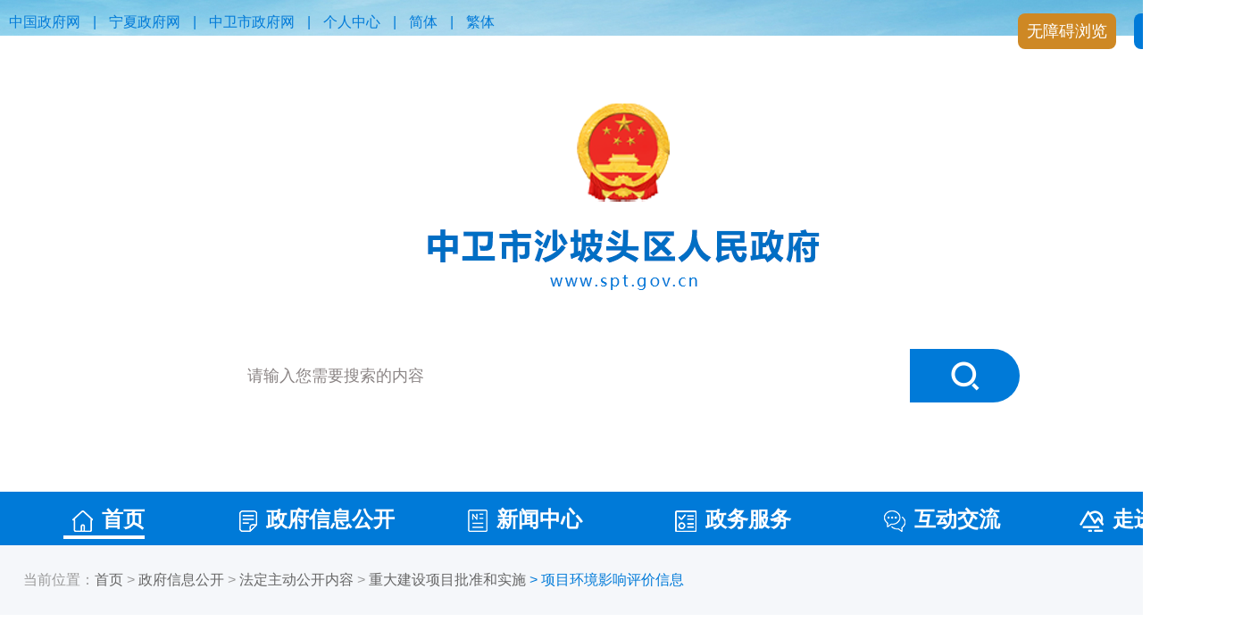

--- FILE ---
content_type: text/html; charset=utf-8
request_url: https://www.spt.gov.cn/xxgk/zfxxgkml/zdxm/xmhjyx/202512/t20251231_5124491.html
body_size: 10225
content:
<!DOCTYPE html>
<html>
	<head>
		<meta charset="utf-8">
		<meta http-equiv="X-UA-Compatible" content="IE=edge,chrome=1" />
		<meta name="viewport" content="width=device-width, initial-scale=1.0, maximum-scale=1.0, user-scalable=0">
		<meta charset="UTF-8">
<link rel="icon" href="../../../../../images/guohui2021.png" type="image/gif" />
<meta name="author" content="中卫市沙坡头区人民政府 "> 
<meta name="Copyright" content="中卫市沙坡头区人民政府"> 
<meta name="keywords" content="中卫市沙坡头区人民政府">
<meta name="description" content="沙坡头区位于宁夏回族自治区中西部，地处宁、甘、蒙三省交界地带，是宁夏最年轻的市辖区，也是中卫市的政治、经济、文化中心。全区国土总面积6877平方公里，辖11个乡镇、162个行政村和36个社区，常住人口39.97万人。沙坡头区是沿黄城市带上的一颗璀璨明珠，这里环境优美、物产富饶、产业发达、开放包容、活力四射，素有“塞上江南”之美誉，享有“全国民族团结进步示范区”“国家全域旅游示范区”“国家卫生城市”“国家园林城市”“全国现代农业综合示范区”“全国农业机械化示范县区”“全国农村一二三产业融合发展先导区”等殊荣。">
<meta name="SiteName" content="中卫市沙坡头区人民政府">
<meta name="SiteDomain"content="www.spt.gov.cn ">
<meta name="SiteIDCode" content="6405020001">
<!--栏目类-->
<meta name="ColumnName" content="项目环境影响评价信息">
  
<meta name="ColumnDescription" content="项目环境影响评价信息">


  
<meta name="ColumnKeywords" content="项目环境影响评价信息">


  
<meta name="ColumnType" content="项目环境影响评价信息">

   
<!--文章类-->
<meta name="ArticleTitle" content="中卫市生态环境局沙坡头区分局2025年12月30日对建设项目环境影响评价文件拟进行审查审批的公示">
<meta name="PubDate" content="2025-12-30 15:35">
<meta name="ContentSource" content="中卫市生态环境局沙坡头区分局">
<meta name="Url" content="https://www.spt.gov.cn/xxgk/zfxxgkml/zdxm/xmhjyx/202512/t20251231_5124491.html">
		<title>中卫市生态环境局沙坡头区分局2025年12月30日对建设项目环境影响评价文件拟进行审查审批的公示_中卫市沙坡头区人民政府</title>
		<link rel="stylesheet" href="../../../../../images/2024-common.css" />
		<link rel="stylesheet" href="../../../../../images/2024-spt.css" />
		<link rel="stylesheet" href="../../../../../images/swiper.min.css" />
		<script src="../../../../../images/jquery.min.js"></script>
		<script src="../../../../../images/jquery.SuperSlide.3.0.js"></script>
		<script src="../../../../../images/swiper.min.js"></script>
		<script src="../../../../../images/2024-spt.js"></script>
		<script src="../../../../../images/jf.js"></script>
		<script src="../../../../../images/qrcode.min.js"></script>
		<script src="../../../../../images/cyberplayer.js"></script>
<script>
$(function(){
		//一级栏目驻留
		var one1="政府信息公开";
		$(".nav li h3").each(function(index, element) {
		if(one1==$(this).text()){
			$(".nav li:first").removeClass(" on");
			$(this).parent("li").addClass(" on");
		}
		});
		//二级栏目驻留
		var chnl="62571";
		$(".spt-tygl-l a").each(function(){
		   if($(this).attr("chnlid")==chnl){
		      $(this).addClass(" cur");
		   }
		});
	});
</script>
	</head>
	<body>
		<div class="top clearfix">
			<div class="top-t clearfix">
				<div class="w1400">
					<div class="top-t-l">
						<a href="https://www.gov.cn/" target="_blank">中国政府网</a> |
						<a href="https://www.nx.gov.cn/" target="_blank">宁夏政府网</a> |
						<a href="https://www.nxzw.gov.cn/" target="_blank">中卫市政府网</a> |
						<a href="http://www.nx.gov.cn/personalcenter/index.html" target="_blank">个人中心</a> |
						<a href="javascript:;" onclick="convert(0)">简体</a> |
						<a href="javascript:;" onclick="convert(1)">繁体</a> 
					</div>
					<div class="top-t-r">
						<span><a id="gt_btn" href="javascript:;">无障碍浏览</a></span>
						<span class="blue"><a href="https://www.spt.gov.cn/zzb/" target="_blank">长者版</a></span>
					</div>
				</div>
			</div>
			<div class="top-con">
				<div class="w1400">
					<div class="top-logo">
						<a href="https://www.spt.gov.cn/"><img src="https://www.spt.gov.cn/images/2024-spt-logo.png" alt="沙坡头区人民政府" /></a>
					</div>
					<div class="top-ss">
						<input type="text" class="stxt" id="keyword" placeholder="请输入您需要搜索的内容" onkeydown="if(event.keyCode==13){searchbutton();}" value="请输入您需要搜索的内容" onfocus="if(this.value=='请输入您需要搜索的内容'){this.value='';}" onblur="if(this.value==''){this.value='请输入您需要搜索的内容';}" />
						<input id="searchbutton" type="submit" title="点击搜索" alt="搜索" value="" onclick="searchbutton()" />
					</div>
					<script type="text/javascript">
						function searchbutton() {
							if (jQuery("#keyword").val() == "请输入您需要搜索的内容" || jQuery("#keyword").val() == "") {
								alert("请输入您要搜索的内容!");
								return;
							}
							else {
								window.open("/nxsearch/search.html?code=17c793b0835&tenantId=18&searchWord="+encodeURI(jQuery("#keyword").val()),'_blank');
							}
						}
					</script> 
				</div>
			</div>
		</div>
		<!-- 导航 -->
		<div class="daohang">
			<div class="w1400 clearfix">
				<ul class="nav clearfix">
					<li class="m on">
						<h3><a class="on" href="https://www.spt.gov.cn/" target="_blank"><img src="https://www.spt.gov.cn/images/2024-spt-nav-01.png" alt="首页" />首页</a></h3>
					</li>
					<li class="m">
						<h3><a href="https://www.spt.gov.cn/xxgk/" target="_blank"><img src="https://www.spt.gov.cn/images/2024-spt-nav-02.png" alt="政府信息公开" />政府信息公开</a></h3>
					</li>
					<li class="m">
						<h3><a href="https://www.spt.gov.cn/xwzx/" target="_blank"><img src="https://www.spt.gov.cn/images/2024-spt-nav-03.png" alt="新闻中心" />新闻中心</a></h3>
					</li>
					<li class="m">
						<h3><a href="https://www.spt.gov.cn/bsfw/" target="_blank"><img src="https://www.spt.gov.cn/images/2024-spt-nav-04.png" alt="政务服务" />政务服务</a></h3>
					</li>
					<li class="m">
						<h3><a href="https://www.spt.gov.cn/hdjl/" target="_blank"><img src="https://www.spt.gov.cn/images/2024-spt-nav-05.png" alt="互动交流" />互动交流</a></h3>
					</li>
					<li class="m">
						<h3><a href="https://www.spt.gov.cn/zjspt/" target="_blank"><img src="https://www.spt.gov.cn/images/2024-spt-nav-06.png" alt="走进沙坡头" />走进沙坡头</a></h3>
					</li>
				</ul>
			</div>
		</div>
		<!-- 导航 -->
		
		<div class="spt-main clearfix">
			<div class="w1400 clearfix">
				<!-- 当前位置 -->
				<div class="crumb">
					<h2>
						当前位置：<a href="../../../../../" target="_blank" title="首页">首页</a>&nbsp;&gt;&nbsp;<a href="../../../../" target="_blank" title="政府信息公开">政府信息公开</a>&nbsp;&gt;&nbsp;<a href="../../../" target="_blank" title="法定主动公开内容">法定主动公开内容</a>&nbsp;&gt;&nbsp;<a href="../../" target="_blank" title="重大建设项目批准和实施">重大建设项目批准和实施</a><span>&nbsp;&gt;&nbsp;项目环境影响评价信息</span>
					</h2>
				</div>
				<div class="spt-xl clearfix">
					<div class="article clearfix">
						<div class="article-title">
							中卫市生态环境局沙坡头区分局2025年12月30日对建设项目环境影响评价文件拟进行审查审批的公示
						</div>
						<div class="article-subtitle">
							
						</div>
						<div class="article-attr clearfix">
							<div class="article-attr-l">
								<span class="date">时间：<b>2025-12-30</b></span>
								<span class="ly">来源：<b>中卫市生态环境局沙坡头区分局</b></span>
								<span class="llcs"  id="ydl"></span>
							</div>
							<div class="article-attr-r">
								<!-- 字号 -->
								<span class="fontsize">
									字号：
									<a class="l" onclick="adjustFontsize('zoomcon','larger')">大</a>
									<a class="m on" onclick="adjustFontsize('zoomcon','large')">中</a>
									<a class="s" onclick="adjustFontsize('zoomcon','small')">小</a>
								</span>
								<!-- 分享 -->
								<span class="fenxiang">
									<div class="share-bar j-share">
										<span>分享：</span>
										<a class="share-weixin" data-type="weixin" title="分享到微信" href="javascript:;"></a>
										<a class="share-tsina" data-type="tsina" title="分享到新浪微博" href="javascript:;"></a>
										<a class="share-qzone" data-type="qzone" title="分享到QQ空间" href="javascript:;"></a>
									</div>
									<div class="weixin-share-open">
										<div class="weixin-wrap clearfix">
											<div class="share-qrcode" id="j-wxqrcode"></div>
											<div class="weixin-text">
												<p>用微信扫描二维码<br>分享至好友和朋友圈</p>
											</div>
											<span class="weixin-close">&times;</span>
										</div>
									</div>
									<script type="text/javascript">
										$(function(){
											var _webUrl = window.location.href;
									
											var wxqrcode = new QRCode(document.getElementById("j-wxqrcode"), {
												width : 80,
												height : 80
											});
											wxqrcode.makeCode(_webUrl);
									
											$('.j-share a').click(function(){
												var _type = $(this).attr('data-type');
												var _title = $(document).attr("title");
												var _pic = $('.j-fontContent').find('img:first').attr('src') || '';
												var newsObj = {
													url: _webUrl,
													title: _title,
													pic: _pic
												}
												if(_type == 'tsina'){
													window.open("http://service.weibo.com/share/share.php?url=" + encodeURIComponent(newsObj.url) + "&title=" + encodeURIComponent(newsObj.title) + "&summery=&pic=" + encodeURIComponent(newsObj.pic));
												}else if(_type == 'qzone'){
													window.open("http://sns.qzone.qq.com/cgi-bin/qzshare/cgi_qzshare_onekey?url=" + encodeURIComponent(newsObj.url) + "&title=" + encodeURIComponent(newsObj.title) + "&pics=" + encodeURIComponent(newsObj.pic));
												}else{
													$('.weixin-share-open').show();
												}
											});
									
											$('.weixin-close').click(function(){
												$('.weixin-share-open').hide();
											})
										})
									</script>
								</span>
							</div>
						</div>
						<div class="mainTextBox">
							<!-- 正文 -->
							<div class="mainText" id="zoomcon">
								<style>
								#playercontainer {
									 margin: 0 auto;
									 text-align: center;
								 }
								</style>
								<div id="playercontainer"></div>
								<script>
								 if("".length>0){
								   cyberplayer("playercontainer").setup({
									ak:"7cad32de69ae2585c90ce1ae801fd124",
									width: 600,
									height: 400,
									stretching : "uniform",
									startParam : "start",
									starttime: 0,
									file :"",
									image : "",
									autoStart : true,
									repeat : true,
									volume : 100,
									controls: true
								  });
								  }
								 </script>
								<div class="view TRS_UEDITOR trs_paper_default trs_web trs_word"><p style="font-family: Calibri;font-size: 16px;white-space: normal;text-indent: 43px;line-height: 37px"><span data-index="" style="font-family: 仿宋, FangSong;"><span style="letter-spacing: 0px; font-size: 21px; background: rgb(255, 255, 255);">根据建设项目环境影响评价文件审批程序有关规定，我局拟对以下建设项目环境影响评价文件进行审查审批。为保证审查审批工作的严肃性和公正性，现将拟审查审批的建设项目环境影响评价文件基本情况予以公示</span><span style="font-size: 21px;">，公示期为2025年12月30日-2026年1月6日（5个工作日）。</span></span></p><p style="text-align:justify;font-family: Calibri;font-size: 16px;white-space: normal;margin-top: 0;margin-right: 0;margin-bottom: 0;text-indent: 43px;padding: 0;line-height: 37px"><span data-index="" style="letter-spacing: 0px; font-size: 21px; background: rgb(255, 255, 255); font-family: 仿宋, FangSong;">听证告知：依据《中华人民共和国行政许可法》，自公示起五日内申请人、利害关系人可对以下拟作出的建设项目环境影响评价文件审查审批决定要求听证。</span></p><p style="margin: 0 0 0;text-align: justify;font-family: Calibri;font-size: 14px;white-space: normal;text-indent: 43px;line-height: 37px"><span data-index="" style="font-size: 21px; font-family: 仿宋, FangSong;">联系电话：0955-8806328</span></p><p style="margin: 0 0 0;text-align: justify;font-family: Calibri;font-size: 14px;white-space: normal;text-indent: 43px;line-height: 37px"><span data-index="" style="font-size: 21px; font-family: 仿宋, FangSong;">传    真：0955-8806358</span></p><p style="margin: 0 0 0;text-align: justify;font-family: Calibri;font-size: 14px;white-space: normal;text-indent: 43px;line-height: 37px"><span data-index="" style="font-size: 21px; font-family: 仿宋, FangSong;">通讯地址：中卫市沙坡头区应理南街朝阳路老年公寓院内</span></p><p style="margin: 0 0 0;text-align: justify;font-family: Calibri;font-size: 14px;white-space: normal;text-indent: 43px;line-height: 37px"><span data-index="" style="font-size: 21px; font-family: 仿宋, FangSong;">邮    编：755000</span></p><p style="margin: 0 0 0;text-align: justify;font-family: Calibri;font-size: 14px;white-space: normal;text-indent: 43px;line-height: 37px"><span data-index="" style="font-size: 21px; font-family: 仿宋, FangSong;"><br/></span></p><p style="margin: 0 0 0;text-align: justify;font-family: Calibri;font-size: 14px;white-space: normal;text-indent: 43px;line-height: 37px"><span data-index="" style="font-size: 21px; font-family: 仿宋, FangSong;">附件：</span><a appendix="true" data-appendix="true" needdownload="true" data-needdownload="true" otheroperation="false" data-otheroperation="false" href="./P020251231573579260790.docx" title="附件：2025年12月30日对建设项目环境影…价文件拟进行审查审批的公示.docx" style="font-size: 21px; color: rgb(0, 0, 0); font-family: 仿宋, FangSong;"><span data-index="">2025年12月30日对建设项目环境影响评价文件拟进行审查审批的公示</span></a></p><p style="font-family: Calibri;font-size: 16px;white-space: normal;text-indent: 43px;line-height: 37px"><span data-index="" style="letter-spacing: 0px; font-size: 21px; background: rgb(255, 255, 255); font-family: 仿宋, FangSong;"><br/></span></p><p style="font-family: Calibri;font-size: 16px;white-space: normal;text-indent: 43px;line-height: 37px"><span data-index="" style="letter-spacing: 0px; font-size: 21px; background: rgb(255, 255, 255); font-family: 仿宋, FangSong;"><br/></span></p><p style="text-align: right; font-family: Calibri; font-size: 16px; white-space: normal; line-height: 37px; text-indent: 0em;"><span data-index="" style="font-family: 仿宋, FangSong;"><span style="font-size: 21px; font-family: 仿宋, FangSong;"> 中卫市生态环境局沙坡头区分局    </span></span></p><p style="text-align: right; font-family: Calibri; font-size: 16px; white-space: normal; text-indent: 43px; line-height: 37px;"><span data-index="" style="font-size: 21px; font-family: 仿宋, FangSong;">2025年12月30日            </span></p><p style="font-family: Calibri;font-size: 16px;white-space: normal;text-indent: 43px;line-height: 37px"><span data-index="" style="font-size: 21px; text-indent: 0em; font-family: 仿宋, FangSong;">（此件公开发布）</span></p><p style="font-family: Calibri; font-size: 16px; white-space: normal; line-height: 37px; text-indent: 0em;"><span style="letter-spacing: 0px; font-size: 21px; background: rgb(255, 255, 255); font-family: 仿宋_GB2312;"></span></p></div>
							</div>
							<!-- 正文结束 -->
							<!-- 相关文档 S -->
							<div class="enclosure" id="fj">
								<script type="text/javascript">
									var hasFJ='';
									if(hasFJ!=''){
										var FJarr=hasFJ.split("<BR/>")
										document.write('<h2>附件：</h2><ul class="enclosure-list">');
								
										for(var i=1;i<=FJarr.length;i++){
											document.write("<li>"+FJarr[i-1]+"</li>");
										}
										document.write('</ul>');
									}
								</script>
							</div>
							<script>
								var tbtp = '';
										if(tbtp==''||tbtp==null){
											$("#fj").css('display','none'); 
								}
							</script>
							<!-- 相关文档 E -->
<!--政策原文开始-->

<!--政策原文结束-->
							<!-- 二维码 S -->
							<div class="article-ewm">
								<div class="xl_ewm" id="qrcode"></div>
								<p>扫一扫在手机上查看当前页面</p>
								<script>
									var qrcode = new QRCode(document.getElementById("qrcode"), {
										width: 150,
										height: 150
									});
									var url = window.location.href;
									qrcode.makeCode(url);
								</script>
							</div>
							<!-- 二维码 E -->
						</div>
						
					</div>
				</div>
			</div>
		</div>
		
		
		
		<!-- 底部 -->
		<!-- 底部 -->
		<div class="footer clearfix">
			<div class="foot-top clearfix">
				<div class="w1400 clearfix">
					<div class="foot-link clearfix">
						<div class="yqlj_title">
							<ul>
								<li>
									<p>各省区市政府网站<em></em><i></i></p>
									<div class="yqlj_con1 ScrollStyle" style="display: none;">
										<ul>
											
											<li>
												<a href="http://www.beijing.gov.cn" target="_blank">北京</a>
											</li>
											
											<li>
												<a href="http://www.tj.gov.cn" target="_blank">天津</a>
											</li>
											
											<li>
												<a href="http://www.hebei.gov.cn" target="_blank">河北</a>
											</li>
											
											<li>
												<a href="http://www.shanxi.gov.cn" target="_blank">山西</a>
											</li>
											
											<li>
												<a href="http://www.nmg.gov.cn" target="_blank">内蒙古</a>
											</li>
											
											<li>
												<a href="http://www.ln.gov.cn" target="_blank">辽宁</a>
											</li>
											
											<li>
												<a href="http://www.jl.gov.cn" target="_blank">吉林</a>
											</li>
											
											<li>
												<a href="http://www.hlj.gov.cn" target="_blank">黑龙江</a>
											</li>
											
											<li>
												<a href="http://www.shanghai.gov.cn" target="_blank">上海</a>
											</li>
											
											<li>
												<a href="http://www.jiangsu.gov.cn" target="_blank">江苏</a>
											</li>
											
											<li>
												<a href="http://www.zj.gov.cn/" target="_blank">浙江</a>
											</li>
											
											<li>
												<a href="http://www.ah.gov.cn" target="_blank">安徽</a>
											</li>
											
											<li>
												<a href="http://www.fujian.gov.cn" target="_blank">福建</a>
											</li>
											
											<li>
												<a href="http://www.jiangxi.gov.cn" target="_blank">江西</a>
											</li>
											
											<li>
												<a href="http://www.shandong.gov.cn" target="_blank">山东</a>
											</li>
											
											<li>
												<a href="http://www.henan.gov.cn" target="_blank">河南</a>
											</li>
											
											<li>
												<a href="http://www.hubei.gov.cn" target="_blank">湖北</a>
											</li>
											
											<li>
												<a href="http://www.hunan.gov.cn" target="_blank">湖南</a>
											</li>
											
											<li>
												<a href="http://www.gd.gov.cn" target="_blank">广东</a>
											</li>
											
											<li>
												<a href="http://www.gxzf.gov.cn" target="_blank">广西</a>
											</li>
											
											<li>
												<a href="http://www.hainan.gov.cn" target="_blank">海南</a>
											</li>
											
											<li>
												<a href="http://www.cq.gov.cn" target="_blank">重庆</a>
											</li>
											
											<li>
												<a href="http://www.sc.gov.cn" target="_blank">四川</a>
											</li>
											
											<li>
												<a href="http://www.guizhou.gov.cn/" target="_blank">贵州</a>
											</li>
											
											<li>
												<a href="http://www.yn.gov.cn" target="_blank">云南</a>
											</li>
											
											<li>
												<a href="http://www.xizang.gov.cn" target="_blank">西藏</a>
											</li>
											
											<li>
												<a href="http://www.shaanxi.gov.cn" target="_blank">陕西</a>
											</li>
											
											<li>
												<a href="http://www.gansu.gov.cn" target="_blank">甘肃</a>
											</li>
											
											<li>
												<a href="http://www.qinghai.gov.cn/" target="_blank">青海</a>
											</li>
											
											<li>
												<a href="http://www.nx.gov.cn" target="_blank">宁夏</a>
											</li>
											
											<li>
												<a href="http://www.xinjiang.gov.cn" target="_blank">新疆</a>
											</li>
											
											<li>
												<a href="http://www.gov.hk" target="_blank">香港</a>
											</li>
											
											<li>
												<a href="http://www.gov.mo" target="_blank">澳门</a>
											</li>
											
											<li>
												<a href="#" target="_blank">台湾</a>
											</li>
											
											<li>
												<a href="http://www.xjbt.gov.cn" target="_blank">新疆生产建设兵团</a>
											</li>
											  
										</ul>
									</div>
								</li>
								<li>
									<p>自治区各部门网站<em></em><i></i></p>
									<div class="yqlj_con1 ScrollStyle" style="display: none;">
										<ul>
											
											<li>
												<a href="http://fzggw.nx.gov.cn/" target="_blank">自治区发展和改革委员会</a>
											</li>
											
											<li>
												<a href="http://jyt.nx.gov.cn/index.html" target="_blank">自治区教育厅</a>
											</li>
											
											<li>
												<a href="https://kjt.nx.gov.cn/" target="_blank">自治区科学技术厅</a>
											</li>
											
											<li>
												<a href="http://gxt.nx.gov.cn/" target="_blank">自治区工业和信息化厅</a>
											</li>
											
											<li>
												<a href="http://mzzj.nx.gov.cn/" target="_blank">自治区民族事务委员会</a>
											</li>
											
											<li>
												<a href="http://gat.nx.gov.cn/" target="_blank">自治区公安厅</a>
											</li>
											
											<li>
												<a href="http://mca.nx.gov.cn/" target="_blank">自治区民政厅</a>
											</li>
											
											<li>
												<a href="http://sft.nx.gov.cn/" target="_blank">自治区司法厅</a>
											</li>
											
											<li>
												<a href="http://czt.nx.gov.cn/" target="_blank">自治区财政厅</a>
											</li>
											
											<li>
												<a href="http://hrss.nx.gov.cn/" target="_blank">自治区人力资源和社会保障厅</a>
											</li>
											
											<li>
												<a href="http://zrzyt.nx.gov.cn/" target="_blank">自治区自然资源厅</a>
											</li>
											
											<li>
												<a href="https://sthjt.nx.gov.cn/" target="_blank">自治区生态环境厅</a>
											</li>
											
											<li>
												<a href="http://jst.nx.gov.cn/" target="_blank">自治区住房和城乡建设厅</a>
											</li>
											
											<li>
												<a href="http://jtt.nx.gov.cn/" target="_blank">自治区交通运输厅</a>
											</li>
											
											<li>
												<a href="http://slt.nx.gov.cn/" target="_blank">自治区水利厅</a>
											</li>
											
											<li>
												<a href="http://nynct.nx.gov.cn/" target="_blank">自治区农业农村厅</a>
											</li>
											
											<li>
												<a href="http://dofcom.nx.gov.cn/" target="_blank">自治区商务厅</a>
											</li>
											
											<li>
												<a href="http://whhlyt.nx.gov.cn/" target="_blank">自治区文化和旅游厅</a>
											</li>
											
											<li>
												<a href="http://wsjkw.nx.gov.cn/" target="_blank">自治区卫生健康委员会</a>
											</li>
											
											<li>
												<a href="http://tyjrt.nx.gov.cn/" target="_blank">自治区退役军人事务厅</a>
											</li>
											
											<li>
												<a href="http://nxyjglt.nx.gov.cn/" target="_blank">自治区应急管理厅</a>
											</li>
											
											<li>
												<a href="http://sjt.nx.gov.cn/" target="_blank">自治区审计厅</a>
											</li>
											
											<li>
												<a href="http://fao.nx.gov.cn/" target="_blank">自治区外事办公室</a>
											</li>
											
											<li>
												<a href="http://scjg.nx.gov.cn/" target="_blank">自治区市场监督管理厅</a>
											</li>
											
											<li>
												<a href="http://gzw.nx.gov.cn/" target="_blank">自治区国有资产监督管理委员会</a>
											</li>
											
											<li>
												<a href="http://ningdong.nx.gov.cn/" target="_blank">宁夏宁东能源化工基地</a>
											</li>
											
											<li>
												<a href="http://gdj.nx.gov.cn/" target="_blank">自治区广播电视局</a>
											</li>
											
											<li>
												<a href="http://sport.nx.gov.cn/" target="_blank">自治区体育局</a>
											</li>
											
											<li>
												<a href="http://tj.nx.gov.cn/" target="_blank">自治区统计局</a>
											</li>
											
											<li>
												<a href="http://jrjgj.nx.gov.cn/" target="_blank">自治区地方金融管理局</a>
											</li>
											
											<li>
												<a href="http://xf.nx.gov.cn/" target="_blank">自治区信访局</a>
											</li>
											
											<li>
												<a href="http://rfb.nx.gov.cn/" target="_blank">人民防空办公室</a>
											</li>
											
											<li>
												<a href="http://www.nxsjzx.cn/" target="_blank">自治区数据中心</a>
											</li>
											
											<li>
												<a href="https://ylbz.nx.gov.cn/" target="_blank">自治区医疗保障局</a>
											</li>
											
											<li>
												<a href="http://nxjgsw.nx.gov.cn/" target="_blank">自治区机关事务管理局</a>
											</li>
											
											<li>
												<a href="http://www.nxtv.com.cn" target="_blank">宁夏广播电视台</a>
											</li>
											
											<li>
												<a href="http://coop.nx.gov.cn/" target="_blank">自治区供销合作社联合社</a>
											</li>
											
											<li>
												<a href="http://yjs.nx.gov.cn/" target="_blank">自治区政府研究室</a>
											</li>
											
											<li>
												<a href="http://www.nxdizhiju.cn/" target="_blank">自治区地质局</a>
											</li>
											
											<li>
												<a href="http://www.nxaas.com.cn" target="_blank">宁夏农林科学院</a>
											</li>
											
											<li>
												<a href="https://www.nxshkxy.cn/" target="_blank">宁夏社会科学院</a>
											</li>
											
											<li>
												<a href="http://www.nxu.edu.cn" target="_blank">宁夏大学</a>
											</li>
											
											<li>
												<a href="http://www.nxmu.edu.cn" target="_blank">宁夏医科大学</a>
											</li>
											
											<li>
												<a href="http://www.nxtc.edu.cn" target="_blank">宁夏职业技术大学（宁夏开放大学）</a>
											</li>
											
											<li>
												<a href="https://www.nxnu.edu.cn/" target="_blank">宁夏师范大学</a>
											</li>
											
											<li>
												<a href="http://lswz.nx.gov.cn/" target="_blank">自治区粮食和物资储备局</a>
											</li>
											
											<li>
												<a href="http://lcj.nx.gov.cn/" target="_blank">自治区林业和草原局</a>
											</li>
											
											<li>
												<a href="http://nxjy.nx.gov.cn/" target="_blank">宁夏监狱管理局</a>
											</li>
											
											<li>
												<a href="http://nxyjj.nx.gov.cn/" target="_blank">自治区药品监督管理局</a>
											</li>
											
											<li>
												<a href="http://www.nxjyks.cn" target="_blank">宁夏教育考试院</a>
											</li>
											
											<li>
												<a href="http://si.nx.gov.cn/" target="_blank">自治区社会保险事业管理局</a>
											</li>
											
											<li>
												<a href="http://www.nxrmyy.com" target="_blank">自治区人民医院</a>
											</li>
											
											<li>
												<a href="http://www.nxgs.edu.cn" target="_blank">宁夏工商职业技术大学</a>
											</li>
											
											<li>
												<a href="http://www.nxcy.edu.cn" target="_blank">宁夏财经职业技术学院</a>
											</li>
											
											<li>
												<a href="http://www.nxjy.edu.cn" target="_blank">宁夏建设职业技术学院</a>
											</li>
											
											<li>
												<a href="http://www.nsjy.com.cn" target="_blank">宁夏警官职业学院</a>
											</li>
											
											<li>
												<a href="http://www.nxfszs.cn" target="_blank">宁夏葡萄酒与防沙治沙职业技术学院</a>
											</li>
											
											<li>
												<a href="http://www.nxyszyxy.com/" target="_blank">宁夏艺术职业学院</a>
											</li>
											
											<li>
												<a href="http://www.nyfy.com.cn" target="_blank">宁夏医科大学总医院</a>
											</li>
											
											<li>
												<a href="https://nxccpit.nx.gov.cn/" target="_blank">宁夏贸易促进委员会</a>
											</li>
											
											<li>
												<a href="http://www.nxputao.org.cn/" target="_blank">宁夏贺兰山东麓葡萄酒产业园区管委会</a>
											</li>
											 
										</ul>
									</div>
								</li>
								<li>
									<p>宁夏各市县政府网站<em></em><i></i></p>
									<div class="yqlj_con1 ScrollStyle" style="display: none;">
										<table>
											<tbody>
													
													<tr>
														
														<td width="10%">
															
															<a href="https://www.yinchuan.gov.cn" target="_blank" title="银川市">银川市</a>
															
														</td>
														<td width="90%">
															<ul>
																
																<li><a href="http://www.xqq.gov.cn" target="_blank" title="兴庆区">兴庆区</a></li>
																
																<li><a href="http://www.ycjinfeng.gov.cn" target="_blank" title="金凤区">金凤区</a></li>
																
																<li><a href="http://www.ycxixia.gov.cn" target="_blank" title="西夏区">西夏区</a></li>
																
																<li><a href="http://www.nxlw.gov.cn" target="_blank" title="灵武市">灵武市</a></li>
																
																<li><a href="http://www.nxyn.gov.cn" target="_blank" title="永宁县">永宁县</a></li>
																
																<li><a href="http://www.nxhl.gov.cn" target="_blank" title="贺兰县">贺兰县</a></li>
																
															</ul>
														</td>
														
													</tr>
													
													<tr>
														
														<td width="10%">
															
															<a href="http://www.shizuishan.gov.cn/" target="_blank" title="石嘴山市">石嘴山市</a>
															
														</td>
														<td width="90%">
															<ul>
																
																<li><a href="http://www.dwk.gov.cn" target="_blank" title="大武口区">大武口区</a></li>
																
																<li><a href="http://www.huinong.gov.cn" target="_blank" title="惠农区">惠农区</a></li>
																
																<li><a href="http://www.pingluo.gov.cn/" target="_blank" title="平罗县">平罗县</a></li>
																
															</ul>
														</td>
														
													</tr>
													
													<tr>
														
														<td width="10%">
															
															<a href="http://www.wuzhong.gov.cn" target="_blank" title="吴忠市">吴忠市</a>
															
														</td>
														<td width="90%">
															<ul>
																
																<li><a href="http://www.ltq.gov.cn/" target="_blank" title="利通区">利通区</a></li>
																
																<li><a href="http://www.hongsibu.gov.cn/" target="_blank" title="红寺堡区">红寺堡区</a></li>
																
																<li><a href="http://www.qtx.gov.cn/" target="_blank" title="青铜峡市">青铜峡市</a></li>
																
																<li><a href="http://www.yanchi.gov.cn" target="_blank" title="盐池县">盐池县</a></li>
																
																<li><a href="http://www.tongxin.gov.cn/" target="_blank" title="同心县">同心县</a></li>
																
															</ul>
														</td>
														
													</tr>
													
													<tr>
														
														<td width="10%">
															
															<a href="http://www.nxgy.gov.cn" target="_blank" title="固原市">固原市</a>
															
														</td>
														<td width="90%">
															<ul>
																
																<li><a href="http://www.yzh.gov.cn" target="_blank" title="原州区">原州区</a></li>
																
																<li><a href="http://www.nxxj.gov.cn" target="_blank" title="西吉县">西吉县</a></li>
																
																<li><a href="http://www.nxld.gov.cn" target="_blank" title="隆德县">隆德县</a></li>
																
																<li><a href="http://www.nxjy.gov.cn" target="_blank" title="泾源县">泾源县</a></li>
																
																<li><a href="http://www.pengyang.gov.cn" target="_blank" title="彭阳县">彭阳县</a></li>
																
															</ul>
														</td>
														
													</tr>
													
													<tr>
														
														<td width="10%">
															
															<a href="https://www.nxzw.gov.cn" target="_blank" title="中卫市">中卫市</a>
															
														</td>
														<td width="90%">
															<ul>
																
																<li><a href="http://www.spt.gov.cn/" target="_blank" title="沙坡头区">沙坡头区</a></li>
																
																<li><a href="http://www.znzf.gov.cn/" target="_blank" title="中宁县">中宁县</a></li>
																
																<li><a href="http://www.hy.gov.cn" target="_blank" title="海原县">海原县</a></li>
																
															</ul>
														</td>
														
													</tr>
													
											</tbody>
										</table>
									</div>
								</li>
								<li>
									<p>宁夏各市县政府网站<em></em><i></i></p>
									<div class="yqlj_con1 ScrollStyle" style="display: none;">
										<ul>
											
											<li>
												<a href="http://www.nxdjw.gov.cn/" target="_blank">宁夏党建网</a>
											</li>
											
											<li>
												<a href="http://www.nxnews.net" target="_blank">宁夏新闻网</a>
											</li>
											
											<li>
												<a href="http://www.nxjjjc.gov.cn" target="_blank">宁夏廉政网</a>
											</li>
											
											<li>
												<a href="http://www.nxtv.com.cn" target="_blank">宁夏广电网</a>
											</li>
											 
										</ul>
									</div>
								</li>
							</ul>
						</div>
					</div>
				</div>
			</div>
			<div class="foot clearfix">
				
				<div class="foot-left clearfix">
					<div class="foot-left-box sj">	
						<p>
							<a href="https://www.spt.gov.cn/ggqy/zddt/" target="_blank">网站地图</a>
						　	<a href="https://www.spt.gov.cn/ggqy/lxwm/" target="_blank">联系我们</a>
						</p>
						<p>
							主办：沙坡头区人民政府　承办：沙坡头区政务公开办公室
						</p>
						<p>
							地址：中卫市沙坡头区鼓楼西街沙坡头区人民政府办公大楼　<br>电话：0955-8806090　E-Mail：zwsptqrmzf@163.com
						</p>
						
					</div>
					<div class="foot-left-box">
						<a href="http://www.beian.gov.cn/portal/registerSystemInfo?recordcode=64050202000099" target="_blank"><img style="vertical-align: middle;" src="https://www.spt.gov.cn/images/bah.png" />宁公网安备64050202000099号</a>　<br>
						<a href="https://beian.miit.gov.cn/" target="_blank">宁ICP备17000517号  </a>　<br>
						政府网站标识码：6405020001
					</div>
				</div>
				<div class="foot-right clearfix">
					<span><a href="https://bszs.conac.cn/sitename?method=show&id=574E552F5CEF0741E053022819ACBF1C" target="_blank"><img src="https://www.spt.gov.cn/images/red.png" alt="党政机关标识" /></a></span>
					<span><script id="_jiucuo_" sitecode='6405020001' src='https://zfwzgl.www.gov.cn/exposure/jiucuo.js'></script></span>
					<span><a href="javascript:;"><img src="https://www.spt.gov.cn/images/2023-ycs-foot-right3.png" alt="网站支持无障碍浏览" /></a></span>
					<span><a href="javascript:;"><img src="https://www.spt.gov.cn/images/2023-ycs-foot-right4.png" alt="网站支持IPv6访问" /></a></span>
				</div>
			</div>
		</div>



<style>
.quick_bar{position: fixed;right:15px;top:50%;transform: translateY(-50%);/*bottom:60px;*/z-index: 999;display: block; transition: right .3s;}
.quick_bar dl{margin-bottom: 13px;text-align: center;position: relative;}
.quick_bar dt{position: relative;overflow: hidden;}
.quick_bar dt i{display: block;width:48px;height: 48px;background: url(https://www.spt.gov.cn/images/icon_quickfun.png) no-repeat 0 0 #a1c4e7;border-radius: 50%;}
.quick_bar dl.zwwx i{background-position: 0 0;}
.quick_bar dl.zwwz i{background-position: 0 -48px;}
.quick_bar dl.jdydt i{background-position: 0 -96px;}
.quick_bar dl.mobile i{background-position: 0 -144px;}
.quick_bar dl.zwpt i{background-position: 0 -240px;}
.quick_bar dl.totop i{background-position: 0 -288px;}
.quick_bar dl.totop{display: none;}
.quick_bar dt span{width:48px;height:48px;line-height: 1.1; font-size: 16px; padding:7px;background: #5e9ad4;color:#fff;display: block;position: absolute;top:0;left:100%;border-radius: 50%;}
.quick_bar dd{border: #dae0e4 1px solid;display: none;position: absolute;right:70px;top:-4px;width: 150px;padding: 5px;background: #fff;box-shadow: 1px 1px 13px #f3f3f3;}
.quick_bar dd img{display: block;width: 100%;}
.quick_bar dd:before{content: '';position: absolute;right: -10px;top: 15px; width: 0;height: 0; border-style: solid;border-color: transparent transparent #fff transparent; border-width: 0 10px 10px 0;z-index: 5;}
.quick_bar dd:after{content: ''; position: absolute;right: -12px;top: 15px;width: 0;height: 0;border-style: solid;border-color: transparent transparent #dae0e4 transparent;border-width: 0 12px 12px 0;}
.quick_bar dl:before{content: '';position: absolute;left: -23px;width: 25px;height: 48px;}
.quick_bar dl:hover dd{display: block;}
.quick_bar dl:hover dt span{left:0;}
.quick_bar dl:hover i{background-color: #5e9ad4;}

@media screen and (max-width: 768px) {
.quick_bar{display:none;}

}
</style>

		<!-- 右侧入口 s -->
		<div class="quick_bar">
			<dl class="zwwx">
				<dt><a target="_blank" href="https://www.spt.gov.cn/hdjl/zwxmt/"><i><span>新媒体</span></i></a></dt>
			</dl>
			<dl class="jdydt">
				<dt><a  href="javascript:void(0);"><i></i></a></dt>
				<dd><img src="https://www.spt.gov.cn/images/2022_yc_jdydt.png" /></dd>
			</dl>
			<dl class="mobile">
				<dt><a target="_blank" href="https://robot.zwfw.nx.gov.cn:32106/#/?areaCode=640502000000"><i></i><span>智能机器人</span></a></dt>
			</dl>
			<dl class="zwpt">
				<dt><a  href="javascript:void(0);"><i></i></a></dt>
				<dd><img src="https://www.spt.gov.cn/images/2022_yc_shpy.png" /></dd>
			</dl>
			<dl class="totop" id="quickFun-totop" style="display: block;">
				<dt><a href="javascript:void(0);"><i></i></a></dt>
			</dl>
		</div>
		<!-- 右侧入口 e -->


<script>
$(document).ready(function () {
	
    // 返回顶部
    isShowQuickFunTotop(window.pageYOffset);
    $(window).on("scroll", function () {
        isShowQuickFunTotop($(this).scrollTop());
    });

    function isShowQuickFunTotop(top){
        if(top > 300) {
            $("#quickFun-totop").fadeIn();
        } else {
            $("#quickFun-totop").fadeOut();
        }
    }
    $("#quickFun-totop").click(function() {
        $("body,html").animate({
            scrollTop: 0
        }, 500);
    });

});

</script>



<script id="_trs_ta_js" src="//ta.trs.cn/c/js/ta.js?mpid=1698" async="async" defer="defer"></script>		
<script src="https://tts.gtkj.tech/rt/spt.gov.cn/gtInit.js" charset="UTF-8"></script>
		
		
		
<script>
$.ajax({
    type: "get",
    url: "/nxcount/countDoc",
    data: { siteid:174,docid:5124491},
    dataType: "json",
    success: function (response) {
        if(response.isSuccess){
             $("#ydl").html('访问量：'+response.data.addcount+" ");
         }
    }
});
</script>		
		
		
	</body>
</html>

--- FILE ---
content_type: text/css
request_url: https://www.spt.gov.cn/images/2024-common.css
body_size: 2041
content:
@charset "UTF-8";

/*
 * @Description: css重置样式
 * @Date: 2020-03-19 10:21:53
 * @version：v1.0
 */
 li, ol, ul{ list-style:none;}
body,
div,
dl,
dt,
dd,
ul,
ol,
li,
h1,
h2,
h3,
h4,
h5,
h6,
pre,
form,
fieldset,
input,
textarea,
p,
blockquote,
th,
td {
    margin: 0;
    padding: 0;
}

ul,
ol {
    list-style: none;
}

a {
    text-decoration: none;
    color: #333;
}

a:focus {
    outline: none;
    border: none;
}

img {
    border: 0;
    vertical-align: middle;
}

input,
button {
    vertical-align: middle;
    border: none;
}

textarea {
    border: none;
    resize: none;
}

input,
textarea {
    box-sizing: content-box;
    background: 0 0;
    font-family: "Microsoft YaHei";
}

input {
    outline: none;
    -webkit-tap-highlight-color: rgba(0, 0, 0, 0);
}

input::-webkit-input-placeholder,
textarea::-webkit-input-placeholder {
    color: #acacac;
}

input:-moz-placeholder,
textarea:-moz-placeholder {
    color: #acacac;
}

input::-moz-placeholder,
textarea::-moz-placeholder {
    color: #acacac;
}

input:-ms-input-placeholder,
textarea:-ms-input-placeholder {
    color: #acacac;
}

.rt {
    float: right;
}

.lf {
    float: left;
}

body {
    color: #333;
    font-family: Microsoft YaHei,Simsun,SimHei,Arial;
}

* {
    box-sizing: border-box;
    -moz-box-sizing: border-box;
    -webkit-box-sizing: border-box;
}

table tr td,
table {
    border-collapse: collapse;
}


/*清除浮动*/

.clearfix {
    *zoom: 1;
}

.clearfix:before,
.clearfix:after {
    display: table;
    content: "";
    line-height: 0;
}

.clearfix:after {
    clear: both;
}


/****************************************动画****************************************/


/* 鼠标经过图片放大 */

.act-big a {
    overflow: hidden;
}

.act-big a img {
    -webkit-transition: all 0.3s;
    -moz-transition: all 0.3s;
    -ms-transition: all 0.3s;
    -o-transition: all 0.3s;
    transition: all 0.3s;
}

.act-big a:hover img {
    -webkit-transform: translate3d(0, 0, 0) scale(1.05);
    -moz-transform: translate3d(0, 0, 0) scale(1.05);
    -ms-transform: translate3d(0, 0, 0) scale(1.05);
    -o-transform: translate3d(0, 0, 0) scale(1.05);
    transform: translate3d(0, 0, 0) scale(1.05);
}


/* 鼠标经过抖动动画 */

.p a:hover img {
    animation: myrotate 0.5s;
    -moz-animation: myrotate 0.5s;
    -webkit-animation: myrotate 0.5s;
    -o-animation: myrotate 0.5s;
}

/*公共图片动画*/
.AnimPic{ transition: all 0.5s; }
.AnimPic img{display: block;width: 100%;height: auto;min-height: 100%;/* object-fit: cover; */}
.AnimPic:hover{ transform: translateY(-5px); box-shadow:0px 10px 10px -5px #766f6f; }



@keyframes myrotate {
    0% {
        transform: rotate(10deg);
    }
    20% {
        transform: rotate(-10deg);
    }
    40% {
        transform: rotate(10deg);
    }
    60% {
        transform: rotate(-10deg);
    }
    80% {
        transform: rotate(10deg);
    }
    100% {
        transform: rotate(0deg);
    }
}


/* Firefox */

@-moz-keyframes myrotate {
    0% {
        transform: rotate(10deg);
    }
    20% {
        transform: rotate(-10deg);
    }
    40% {
        transform: rotate(10deg);
    }
    60% {
        transform: rotate(-10deg);
    }
    80% {
        transform: rotate(5deg);
    }
    100% {
        transform: rotate(0deg);
    }
}


/* Safari 和 Chrome */

@-webkit-keyframes myrotate {
    0% {
        transform: rotate(10deg);
    }
    20% {
        transform: rotate(-10deg);
    }
    40% {
        transform: rotate(10deg);
    }
    60% {
        transform: rotate(-10deg);
    }
    80% {
        transform: rotate(5deg);
    }
    100% {
        transform: rotate(0deg);
    }
}


/* Opera */

@-o-keyframes myrotate {
    0% {
        transform: rotate(10deg);
    }
    20% {
        transform: rotate(-10deg);
    }
    40% {
        transform: rotate(10deg);
    }
    60% {
        transform: rotate(-10deg);
    }
    80% {
        transform: rotate(5deg);
    }
    100% {
        transform: rotate(0deg);
    }
}


/*图片hover 透明度*/

.act-imgop a:hover img {
    opacity: 0.8;
    filter: alpha(opacity=80);
}


/****************************************功能类****************************************/

.f-otw {
    overflow: hidden;
    text-overflow: ellipsis;
    white-space: nowrap;
}

.f-oh {
    overflow: hidden;
}

.f-oh2 {
    overflow: hidden;
    -webkit-line-clamp: 2;
    text-overflow: ellipsis;
    display: -webkit-box;
    -webkit-box-orient: vertical;
}

.f-csp {
    cursor: pointer;
}

.f-csd {
    cursor: default;
}

.f-csh {
    cursor: help;
}

.f-csm {
    cursor: move;
}

.f-csna {
    cursor: not-allowed;
}

.f-ib {
    display: inline-block;
    *display: inline;
    *zoom: 1;
}

.f-dn {
    display: none;
}

.f-db {
    display: block;
}

.f-df {
    display: flex;
    display: -webkit-flex;
    justify-content: center;
}

.f-tdu,
.f-tdu:hover {
    text-decoration: underline;
}

.f-pr {
    position: relative;
}

.f-fwn {
    font-weight: normal;
}

.f-fwb {
    font-weight: bold;
}

.f-tal {
    text-align: left;
}

.f-tac {
    text-align: center;
}

.f-tar {
    text-align: right;
}

.f-mcen {
    margin: 0 auto;
}

.f-mt10 {
    margin-top: 10px;
}

.f-mt15 {
    margin-top: 15px;
}

.f-mt20 {
    margin-top: 20px;
}

.f-mt50 {
    margin-top: 50px;
}

.f-plr10 {
    padding: 0 10px;
}

.f-plr15 {
    padding: 0 15px;
}

/*滚动条自定义样式*/
.ScrollStyle{overflow: auto !important;}
.ScrollStyle::-webkit-scrollbar{box-sizing:border-box;width:9px;height:9px;background:#eee;}
.ScrollStyle::-webkit-scrollbar-button{width:9px;height:0px;}
.ScrollStyle::-webkit-scrollbar-button:vertical:start{background-position:0 0;}
.ScrollStyle::-webkit-scrollbar-button:vertical:start:hover{background-position:-10px 0;}
.ScrollStyle::-webkit-scrollbar-button:vertical:start:active{background-position:-20px 0;}
.ScrollStyle::-webkit-scrollbar-button:vertical:end{background-position:-30px 0;}
.ScrollStyle::-webkit-scrollbar-button:vertical:end:hover{background-position:-40px 0;}
.ScrollStyle::-webkit-scrollbar-button:vertical:end:active{background-position:-50px 0;}
.ScrollStyle::-webkit-scrollbar-button:horizontal:start{background-position:0 -11px;}
.ScrollStyle::-webkit-scrollbar-button:horizontal:start:hover{background-position:-10px -11px;}
.ScrollStyle::-webkit-scrollbar-button:horizontal:start:active{background-position:-19px -11px;}
.ScrollStyle::-webkit-scrollbar-button:horizontal:end{background-position:-30px -11px;}
.ScrollStyle::-webkit-scrollbar-button:horizontal:end:hover{background-position:-40px -11px;}
.ScrollStyle::-webkit-scrollbar-button:horizontal:end:active{background-position:-50px -11px;}
.ScrollStyle::-webkit-scrollbar-track-piece{background-color:rgba(0,0,0,.15);}
.ScrollStyle::-webkit-scrollbar-thumb{border:1px solid rgba(0,0,0,.21);background-color:#007ad8; border-radius:5px;}
.ScrollStyle::-webkit-scrollbar-thumb:hover{border:1px solid rgba(0,0,0,.21);background-color:#007ad8;}
.ScrollStyle::-webkit-scrollbar-thumb:active{background:-webkit-gradient(linear,left top,left bottom,from(#e4e4e4),to(#f4f4f4));}
.ScrollStyle::-webkit-scrollbar-corner{background-color:#f1f1f1;}

--- FILE ---
content_type: text/css
request_url: https://www.spt.gov.cn/images/2024-spt.css
body_size: 14331
content:
@charset "UTF-8";
@keyframes topBannerAnimation {
    0% {
        background-size: 100% auto;
    }
    10% {
        background-size: 100% auto;
    }
    50% {
        background-size: 120% auto;
    }
    90% {
        background-size: 100% auto;
    }
    100% {
        background-size: 100% auto;
    }
}
body{min-width: 1400px; max-width: 1920px; margin: 0 auto;}
.w1400{width: 1400px; height: auto; margin: 0 auto;}
.w1300{width: 1300px; height: auto; margin: 0 auto;}
.w100{width: 100%!important;}
.top{width: 100%; height: 551px; background: url(../images/2024-spt-bg.jpg) no-repeat center 0px;/* animation: topBannerAnimation 15s infinite both linear; */}
.top-t{width: 100%; height: 50px; line-height: 50px;font-size: 16px;}
.top-t-l{float: left; text-align: left; color: #007ad8;}
.top-t-l a{ margin: 0 10px; color: #007ad8; }
.top-t-l a:hover{font-weight: bold;}
.top-t-r{float: right; text-align: right; color: #007ad8;}
.top-t-r span{width: 110px; height: 40px; margin-top: 15px; background: #ce8824;display: block;float: left;margin-right: 20px;border-radius: 8px; line-height: 40px; text-align: center;}
.top-t-r span a{display: block; color: #fff;font-size: 18px;}
.top-t-r span.blue{background: #007ad8;}
.top-con{width: 100%; height: 475px;}
.top-logo{text-align: center;width: 100%; height: auto; float: left;margin-top: 48px;}
.top-logo img{width: 482px; height: auto;}
.top-ss{width: 885px; height: 60px; float: left;margin-top: 40px;margin-left: 257px;background: rgba(255,255,255,.7); border-radius: 30px;}
.top-ss #keyword{-webkit-appearance: none;-moz-appearance: none;appearance: none;border: 0;float: left;width: 700px;height: 60px;line-height: 60px;text-indent: 10px;font-size: 18px;color: #8b8585;margin-left: 10px;border-radius: 30px;}
.top-ss #searchbutton{float: right;background:#007ad8 url(../images/204-spt-ss.png) center center no-repeat;border: 0;height: 60px;margin-top:0px;width: 123px;cursor: pointer;font-size: 18px;color: #fff;text-align: left; border-bottom-right-radius: 30px; border-top-right-radius: 30px;}

.daohang{width: 100%; height: 60px; line-height: 60px; font-size: 24px; text-align: center; font-weight: bold; position: relative; background: #007ad8;}
.daohang ul .m{width: 16.66%; float: left; height: 60px;}
.daohang ul .m a{color: #fff; padding-bottom: 5px; font-size: 24px;}
/* .nav h3:hover a:after{content: ''; border-top: 17px solid #fff;border-right: 33px solid transparent; border-left: 17px solid transparent; position: absolute; left: 50%; bottom: -17px; margin-left: -10px;} */
.daohang ul .m a img{margin: 0 10px;}
.daohang ul .m h3{height: 60px;}
.daohang ul .m.on h3 a, .daohang ul .m:hover h3 a{border-bottom: #fff solid 4px;}
.daohang ul .m:nth-child(1).on h3 a:after{display: none;}
.daohang ul .m:nth-child(1):hover h3 a:after{display: none;}
.daohang .m{position: relative;}

.spt-tt{width: 100%; height: 120px; margin-top: 25px;  position:relative;}
.spt-tt-l{width: 105px; height: 71px; float: left; margin-top: 20px;}
.home_tt_nr{width: calc(100% - 105px); float: left; padding: 0 20px;position: relative;}
.home_tt_scroll .hd{ overflow:hidden; width: 20px; right: 15px; position: absolute;height: 100%;z-index: 10;font-size: 0;}
.home_tt_scroll .hd ul{overflow:hidden; zoom:1; margin-top:10px; }
.home_tt_scroll .hd ul li{ float:left;  width:10px; height:10px; overflow:hidden; margin:5px; border-radius: 5px; cursor:pointer; background-color: #e5e5e5;}
.home_tt_scroll .hd ul li.on{  background-color: #007ad8;}
.home_tt_scroll .bd{ margin-top: 20px; height: 75px; padding: 0 20px;}
.home_tt_scroll .infoList li a{ font-size: 32px; line-height: 75px; height: 75px; display: block;text-align: center; width: 100%; overflow: hidden; white-space: nowrap; text-overflow: ellipsis; font-weight: bold;}
.home_tt_scroll .infoList li p{text-align: center;font-size: 16px;width: 100%;height: 35px;line-height: 35px;color: #7e8eaf;overflow: hidden; white-space: nowrap; text-overflow: ellipsis; }

.spt-p1{width: 100%;height: auto; margin-top: 35px;}
.spt-p1-l{width: 750px; height: 411px; float: left;position: relative; overflow: hidden;}
.spt-p1-l .swiper-wrapper .swiper-slide img{width: 100%; height: 100%; }
.spt-p1-l .swiper-wrapper{display: flex;}
.spt-p1-l .swiper-wrapper .swiper-slide .text{position: absolute;width: 100%;height: 50px;left: 0; bottom: 0; background-color:rgba(0, 0, 0, 0.7); }
.spt-p1-l .swiper-wrapper .swiper-slide .text span{ position: relative; overflow: hidden; white-space:nowrap; text-overflow:ellipsis; word-wrap:normal; font-size: 18px;line-height: 50px; color: #FFF; width: calc(100% - 140px); padding: 0 10px; display: block;}
.spt-p1-l .pagination{position: absolute;z-index: 20;bottom: 15px;width: auto!important;text-align: right; right:10px;}
.spt-p1-l .swiper-pagination-bullet{display: inline-block;width: 12px;height: 12px;border-radius:10px; background: #fff;margin: 0 5px;opacity: 0.8;cursor: pointer;}
.spt-p1-l .swiper-pagination-bullet-active { background: #007ad8; }
.spt-p1-l>a{display:block;width: 30px;height: 52px;position:absolute;top: calc((400px - 52px) / 2);opacity:0;filter: alpha(opacity=0);transition:all 0.5s; z-index: 20;cursor: pointer;}
.spt-p1-l>a.arrow-left{left:0px;background: url(../images/2024-spt-tpxw-l.png) no-repeat;}
.spt-p1-l>a.arrow-right{right:0px;background: url(../images/2024-spt-tpxw-r.png) no-repeat;}
.spt-p1-l:hover>a{ opacity:1;filter: alpha(opacity=100);}
.spt-p1-l:hover>a.prev{ left:0px;}
.spt-p1-l:hover>a.next{ right:0px;}


.spt-p1-r{width: 620px; height: 411px; float: right;position: relative; overflow: hidden;}
.spt-p1-r .newstab li{margin: 0 7px;}
.spt-p1-r .newstab li a{font-size: 23px;}
.spt-p1-r .newslist li a{font-size: 20px;}
.newstab{height: 48px;width: 100%; line-height: 45px;border-bottom: #e0e0e0 solid 1px;}
.newstab li{float:left; position: relative; z-index: 1;}
.newstab li a{color: #666666; font-size: 22px; font-weight: normal; padding: 0 10px;}
.newstab li.on{border-bottom: 4px solid #007ad8;}
.newstab li.on,.newstab li.on a,.newstab li a:hover{color:#333; font-weight: bold;}
.newslist{padding-top: 14px;transition: all 0.4s;}
.newslist li{line-height: 50px;position: relative;height: 50px;overflow: hidden;white-space: nowrap;text-overflow: ellipsis;width: 100%;padding-right: 16%;text-indent: 20px; transition: .3s all; padding-left: 0px;}
.newslist li:hover{ background-position: 10px; transition: .3s all;}
.newslist li a{color: #333;font-size: 18px; float: left;  max-width: 100%;overflow: hidden;white-space: nowrap;text-overflow: ellipsis;}
.newslist li:hover span, .newslist li a:hover{color: #007ad8; font-weight: bold;}
.newslist li span{position: absolute;right: 0px;top: 0px;color: #bbb;font-size: 15px;}
.newslist-more{display: none;}
.newslist li::before{content: "";position: absolute;top: 27px;left: 3px;width: 5px;height: 5px;background-color: #B0B0B0; border-radius: 50%;}
.newslist li:hover::before{background-color: #007ad8;}

.spt-p2{width: 100%;height: auto; margin-top: 35px;}
.home_kjrk{height: auto; text-align: center; margin-bottom: 0px;}
.home_kjrk a{padding: 15px 0;display: block;height: 100%;width: 16.6%;float: left;transition: all .3s;}
.home_kjrk a:hover p{color: #333;}
.home_kjrk a img{transition: all 0.3s;}
.home_kjrk a p{font-size: 18px; color: #333;margin-top: 10px;overflow: hidden;white-space: nowrap;text-overflow: ellipsis;}
.home_kjrk a:hover{ margin-top: -10px; font-weight: bold;}

.p3{width: 100%; padding: 0 30px; height: 128px; float: left; margin-top: 40px;  }
.p3-box{width: 1400px; position: relative; overflow: hidden;}
.p3-box .swiper-wrapper{display: flex;}
.p3-box .pagination{position: absolute;z-index: 20;bottom: 15px;text-align: right; right:10px; width: auto!important;}
.p3-box .swiper-pagination-bullet{display: inline-block;width: 12px;height: 12px;border-radius:10px; background: #fff;margin: 0 5px;opacity: 0.8;cursor: pointer;}
.p3-box .swiper-pagination-bullet-active { background: #007ad8; width: 12px;}
.p3-box .swiper-wrapper img{width: 100%; height: 128px;}

.p4{width: 100%;height: auto; margin-top: 20px;float: left;}
.p4-box{margin-top: 33px;}
.p4-box .outHd{width: 100%;}
.p4-box .outHd li{float: left; width: 466.66px;height: 90px;background: #b2d7f3;text-align: center;line-height: 90px;font-size: 36px;font-weight: bold;position: relative;}
.p4-box .outHd li a{color: #fff;position: relative;z-index: 1;}
.p4-box .outHd li a img{margin-right: 15px;}
.p4-box .outHd li:nth-child(2){background: #66afe8;}
.p4-box .outHd li.on:after{background:url(../images/2024-spt-box-tab-on.png) no-repeat;display: table;content: "";width: 466.66px;height: 105px;top: -15px;position: absolute;}

.p4-zfxxgk{margin-top: 30px;}
.p4-zfxxgk-t{width: 100%; height: 300px; float: left;}
.p4-zfxxgk-t-l{width: 680px; height: 300px; float: left; margin-left: 20px;}
.p4-zfxxgk-t-r{width: 677px; height: 300px; float: right; background: #f2f8fd;}
.p4-zfxxgk-t-r ul li{width: 290px; height: 55px; float: left; margin: 22px 24px; background: #fff;text-align: left; line-height: 55px;font-size: 18px;cursor: pointer;}
.p4-zfxxgk-t-r ul li img{width: 30px; height: 30px; margin: 0 30px;}
.p4-zfxxgk-t-r ul li a{display: block;width: 100%;height: 100%;}
.p4-zfxxgk-t-r ul li:hover{font-weight: bold;}
.p4-zfxxgk-t-r ul li::before{content: "";position: absolute;left: 0;top: 0;border-top: 1px solid;border-left: 1px solid;border-image: linear-gradient(to bottom, #007ad8, #007ad8) 1 10;width: 0;height: 0;transition: all 0.4s ease-out 0s;visibility: hidden;box-sizing: border-box;}
.p4-zfxxgk-t-r ul li::after{content: "";position: absolute;right: 0;bottom: 0;border-right: 1px solid;border-bottom: 1px solid;border-image: linear-gradient(to bottom, #007ad8, #007ad8) 1 10;width: 0;height: 0;transition: all 0.4s ease-out 0s;visibility: hidden;box-sizing: border-box;}
.p4-zfxxgk-t-r ul li:hover::before{width: 100%;height: 100%;visibility: visible;}
.p4-zfxxgk-t-r ul li:hover::after{width: 100%;height: 100%;visibility: visible;}
.p4-zfxxgk-b{width: 100%; height: 108px; float: left; background: #f2f8fd;margin-top: 30px;}
.p4-zfxxgk-b ul li{width: 12.5%;height: 108px; float: left;text-align: center;}
.p4-zfxxgk-b ul li img{width: 45px; height: 45px;margin-top: 15px;}
.p4-zfxxgk-b ul li p{width: 100%; height: 45px; line-height: 45px; text-align: center; color: #333;font-size: 16px;}
.p4-zfxxgk-b ul li:hover{font-weight: bold;}
.p4-zfxxgk-b ul li a{display: block;width: 100%;height: 100%;}

.p4-zwfw{margin-top: 30px;}
.p4-zwfw-l{width: 400px;height: 430px;float: left;margin-left: 20px;}
.p4-zwfw-l-t{width: 400px; height: 125px; float: left;}
.p4-zwfw-l-t img{width: 100%; height: 100%;}
.p4-zwfw-l-b{width: 400px; height: 285px; float: left;margin-top: 40px;}
.p4-zwfw-l-b .tit{display: block; width: 400px; height: 50px; line-height: 50px; text-align: center; color: #000; font-size: 25px;font-weight: bold;}
.p4-zwfw-l-b-cnxb{width: 400px; height: 235px; float: left;}
.p4-zwfw-l-b-cnxb ul li{width: 190px; height: 60px; float: left; margin-left: 10px;margin-top: 15px;}
.p4-zwfw-l-b-cnxb ul li:nth-child(2n+1){margin-left: 0;}
.p4-zwfw-l-b-cnxb ul li a{display: block; width: 100%;height: 100%; text-align: center; line-height: 60px; font-size: 20px; color: #333; border:1px solid #007ad8;}
.p4-zwfw-l-b-cnxb ul li a:hover{background: #007ad8; color: #fff; transition: all 0.3s;}

.p4-zwfw-r{width: 915px; height: 430px; float: left; margin-left: 42px;}
.p4-zwfw-r-t{width: 100%; height: 290px; float: left; }
.p4-zwfw-r-tab{width: 100%; height: 60px; float: left;}
.p4-zwfw-r-tab li{width: 50%; height: 60px;  float: left; }
.p4-zwfw-r-tab li a{color: #333;display: block;width: 100%; height: 100%;line-height: 60px; text-align: center;background: #f5f5f5;font-size: 22px;}
.p4-zwfw-r-tab li.on a{color: #fff; background:#007ad8; }
.p4-zwfw-r-list{width: 100%; height: 230px; float: left;}
.p4-zwfw-r-list li{width: 16.667%; height: 95px; margin-top: 20px; float: left; text-align: center;}
.p4-zwfw-r-list li a{display: block; width: 100%; height: 100%;font-size: 18px;}
.p4-zwfw-r-list li img{width: 34px;height: 34px;margin-top: 20px;}
.p4-zwfw-r-list li p{width: 100%; text-align: center;line-height: 40px;}
.p4-zwfw-r-list li a:hover{color: #007ad8;}

.p4-zwfw-r-b{width: 100%; height: 140px; float: left; position: relative;overflow: hidden;}
.p4-zwfw-r-b .swiper-wrapper{margin-top: 23px;}
.p4-zwfw-r-b .swiper-slide{text-align: center; margin: 0 auto;}
.p4-zwfw-r-b .swiper-slide a{width: 100%;  height: 140px; text-align: center; display:inline-block;}
.p4-zwfw-r-b .swiper-slide a img{width: 50px; height: 50px; text-align: center;margin-top: 20px;}
.p4-zwfw-r-b .swiper-slide a p{width: 100%; height: 60px; line-height: 60px; float: left; font-size: 20px; font-weight: 300;}
.p4-zwfw-r-b .swiper-button-next{background: url(../images/2024-zwfw-rmfw-right.png) no-repeat center; top: 80px; right: 0;}
.p4-zwfw-r-b .swiper-button-prev{background: url(../images/2024-zwfw-rmfw-left.png) no-repeat center;	top: 80px; left: 0;}

.p4-zmhd{padding: 30px 20px; width: 100%; height: auto; float: left; background: #fff;margin-top: 0px;}
.p4-zmhd-l{width: 780px; height: auto; float: left;}
.p4-zmhd-l-t{width: 100%; height: 144px; float: left; background: #f3f8fe;}
.p4-zmhd-l-t-xx{width: 208px; height: 131px; float: left; margin-left: 41px; margin-top: 3px; background: url(../images/2024-zmhd-ico1.png) center no-repeat; background-size: 100%;}
.p4-zmhd-l-t-xx .tit{width: 142px; height: 31px; float: left; line-height: 31px; text-align: center; font-size: 18px; margin-top: 96px; margin-left: 25px; font-weight: bold;}
.p4-zmhd-l-t-wyxx{width: 165px; height: 53px; float: left;margin-top: 48px; margin-left: 40px;}
.p4-zmhd-l-t-wyxx .pic{width: 56px; height: 53px; float: left;}
.p4-zmhd-l-t-wyxx .pic img{width: 100%; height: 100%;}
.p4-zmhd-l-t-wyxx .tit{width: 90px; height: 53px; line-height: 53px; margin-left: 9px; font-size: 18px;float: left;}
.p4-zmhd-l-b{width: 100%; height: auto; float: left; margin-top: 20px;}
.p4-hdjl-l-b-b{margin-top: 10px; width: 100%; float: left; height: auto;}
.tc-item-head { line-height: 32px; background: #f6f6f6; height: 32px; padding-left: 18px;margin-top: 20px;}
.home_xjxd{float: left; margin-top: 10px; width: 100%;}
.home_xjxd li{line-height: 50px;clear: both;}
.home_xjxd li .dian{display: inline-block;width: 8px;height: 100%;margin-left: 10px;vertical-align: middle;font-size: 18px;text-align: center;color: #c2c2c2; float: left;}
.xj_tit, .home_xjxd li a{margin-left: 7px;width: 70%;display: inline-block;text-overflow: ellipsis;white-space: nowrap;overflow: hidden;font-size: 18px;color: #333;vertical-align: middle;cursor: pointer; float: left;} 
.xj_tit, .home_xjxd li a:hover{color: #115DB2;font-weight: bold;}
.xj_zt, .home_xjxd li .bl{width: 117px;display: inline-block;text-align: center;font-size: 16px;color: #666666;vertical-align: middle; float: left;}
.xj_time, .home_xjxd li .lx{width: 25%; text-align: center;font-size: 16px; color: #666; vertical-align: middle; float: left;}

.p4-zmhd-r{width: 540px;height: auto; float: right;}
.p4-zmhd-r-t{width: 100%; height: 225px; float: left;}
.p4-zmhd-zxft{width: 100%; height: 170px; margin: 10px 0; float: left; background: #fff;}
.p4-zmhd-zxft-img{width: 250px; height: 150px; margin: 10px; float: left; overflow: hidden;}
.p4-zmhd-zxft-img img{width: 100%; height: 100%;}
.p4-zmhd-zxft-r{width: 240px; height: 150px; float: left;margin: 10px;}
.p4-zmhd-zxft-r .tit{width: 100%; height: 60px; float: left; line-height: 30px; font-size: 18px; font-weight: bold;}
.p4-zmhd-zxft-r .time{width: 100%; height: 30px; float: left; line-height: 30px; margin-top: 10px;}
.p4-zmhd-zxft-r .time span{padding: 3px; margin-right: 10px;}
.p4-zmhd-r-b{width: 100%; height: 280px; float: left;}

.p5{width: 100%;height: auto; margin-top: 30px;}
.p5-ztzl-tit{width: 100%; height: 55px; float: left; margin-top: 30px;background: url(../images/2024-spt-ztzl-bg.png) no-repeat center;}
.p5-ztzl-tit a{font-size: 30px; font-weight: bold; line-height: 55px; width: auto; text-align: center; height: auto; display: block;}
.p5-ztzl-con{width: 1400px; height:185px; float: left; margin-top: 20px; margin-bottom: 30px; position: relative; overflow: hidden;}
.p5-ztzl-con .swiper-slide{width: 320px; height: 185px; float: left; margin-right: 13px;border: solid 1px #e5e5e5;box-shadow: 0px 5px 10px 0 rgba(0, 36, 121, 0.1); background: #fff;line-height: 53px; overflow: hidden;}
.p5-ztzl-con .swiper-slide img{width: 100%; height: 185px;}
.p5-ztzl-con .swiper-container{display: flex;}
.p5-ztzl-con .swiper-button-next, .p5-ztzl-con .swiper-button-prev{top: 50%!important;background-color: rgba(255,255,255,0.7);background-size: 50%;}
.p5-ztzl-con .swiper-button-next:after, .p5-ztzl-con .swiper-button-prev:after{font-size: 20px!important;}

/* 底部s */
.footer{width: 100%; height: 226px; position: relative; background-color: #007AD8;}
.foot{width: 1400px; height: 151px; padding: 0 30px; margin: 0 auto; }
.foot-top{width: 100%; height: 75px; background: #e8f3ff;}
.foot-link{width: 100%; height: 38px; float: left; margin-top: 18px;}
/* 友情链接 */
.yqlj_title{position: relative; font-size: 16px;}
.yqlj_title>ul{margin-right: -10px; height: 38px;line-height: 38px; }
.yqlj_title>ul>li{ float: left; width:24%; margin-right:1%;list-style-type:none; background-color: #fff;text-align: center;}
.yqlj_title>ul>li p{padding-left: 14px; position: relative; cursor: pointer; transition: .3s all; z-index: 6;}
.yqlj_title>ul>li p em { position: absolute; right: 25px; top: 16px; width: 10px; height: 10px; background: url(../images/2023-zws-link.png) no-repeat; transition: .3s all;}
.yqlj_title>ul>li p i{ position: absolute; left: 50%; bottom: 46px; margin-left:-14px; width: 28px; height:15px; display: none; background: url(../images/2023-zws-link2.png) no-repeat center;}
.yqlj_title>ul>li.on p i{ display: block;}
.yqlj_title>ul>li.on em{ transform: rotate(180deg);}
.yqlj_title>ul>li .yqlj_con1{ display: none; position: absolute; left: 0; right: 0; z-index: 50; bottom: 60px; background-color:#ffffff; padding: 15px 20px 15px 30px; border-radius: 10px; box-shadow:0 0 6px rgba(22,88,160,.21); max-height: 330px; overflow: auto;}
.yqlj_title>ul>li .yqlj_con1 li{ float: left; width:25%; line-height: 30px;list-style-type:none; padding: 6px 8px; box-sizing: border-box;}
.yqlj_title>ul>li .yqlj_con1 li a{text-decoration: none;color: #333; }
.yqlj_title>ul>li .yqlj_con1 li a:hover{background: #366eff; color: #fff;}
.yqlj_con1 li a{background: #f2f2f2; display: block; text-align: center; padding: 4px 0; box-sizing: border-box; border: 1px solid #f2f2f2; border-radius: 4px;}
.yqlj_title>ul>li .yqlj_con1 table {width: 100%;}
.yqlj_title>ul>li .yqlj_con1 table a{text-decoration: none;color: #333; background: none; border: none; text-align: left;}
.yqlj_title>ul>li .yqlj_con1 table li {width: 14%;margin-left: 0;}
.yqlj_con1 tr td:first-child { font-weight: bold; padding-left: 20px;}
.yqlj_con1 tr:nth-child(2n) td { background: #f2f2f2;}
.foot-left{float: left; margin-top: 20px;}
.foot-left-box br{display: none;}
.foot-left-box{line-height: 30px; font-size: 14px; color: #fff;}
.foot-left-box a{color: #fff; }
.foot-right{float: right; margin-top: 60px;}
.foot-right span{margin-right: 6px;}

.spt-zjspt-p1{width: 100%; height: 550px; background: url(../images/2024-zjspt-p1.jpg) no-repeat center;}
.spt-zjspt-p1-box{width: 100%; float: left; margin-top: 100px; height: 350px;}
.spt-zjspt-p1-l{width: 240px; height: 350px; float: left;}
.spt-zjspt-p1-r{width: 1100px; height: 350px; float: right;}

.tabsList{overflow:hidden;zoom:1;width:100%;}
.tabsList li{float:left;display:inline;height:350px;overflow:hidden;zoom:1; margin: 10px;}
.tabsList li h4{width:93px;height:350px;cursor:pointer;float:left;overflow:hidden;background: -webkit-linear-gradient(90deg, #f7b269 0%, #ef811e 100%);padding: 5px;}
.tabsList li h4 p{width: 100%;height: 100%;border: 2px solid #fff; font-size: 30px; font-weight: bold; color: #fff;writing-mode: vertical-rl;letter-spacing: 7px;line-height: 83px;padding-top: 100px;}
.tabsList li h4 p a{color: #fff;}
.tabsList li.on .tabBody{display:block;width:375px;padding:0px;display:inline;float:left;margin-left:0px; height: 350px;transition: all 3s;}
.tabsList li .tabBody{display:none;background:-webkit-linear-gradient(90deg, #f7b269 0%, #ef811e 100%);transition: all 3s;}
.tabsList li .tabBody .txt{width: 326px; height: auto; float: left; margin-top: 44px; color: #fff; font-size: 18px; font-weight: 300; line-height: 35px;margin-left: 23px;}
.tabsList li .tabBody .txt a{color: #fff;display: block;width: 100%; text-align: right;}

.spt-zjspt-p2{width: 100%; height: 985px; background: url(../images/2024-zjspt-p2.jpg) no-repeat center;}
.spt-zjspt-p2-tit{width: 100%; height: 150px; float: left; background: url(../images/2024-zjspt-tit-bg.png) no-repeat center; text-align: center;margin-top: 50px;}
.spt-zjspt-p2-video{width: 840px; height: 480px; float: left; margin-top: 30px; margin-left: 280px;}
.spt-zjspt-p2-b{width: 100%; height: 230px; float: left; margin-top: 15px;}

.spt-zjspt-p3{width: 100%; height: 560px; background: #eaf2ff;}
.spt-zjspt-p3-tit{width: 100%; height: 150px; float: left; background: url(../images/2024-zjspt-tit-bg.png) no-repeat center; text-align: center; margin-top: 20px;}
.spt-zjspt-p3-box{width: 1400px; height: 346px; float: left; margin-top: 15px;}
.spt-zjspt-p3-box ul li{position: relative;overflow: hidden;}
.spt-zjspt-p3-box ul li:nth-child(1){width: 264px; height: 346px; float: left;}
.spt-zjspt-p3-box ul li p{width: 100%; height: 40px; line-height: 40px; padding-left: 20px;background-color: rgba(0, 0, 0, 0.6);position: absolute;bottom: 0;color: #fff;}
.spt-zjspt-p3-box ul li:nth-child(2){width: 264px; height: 346px; float: left; margin-left: 19px;}
.spt-zjspt-p3-box ul li:nth-child(3){width: 243px; height: 346px; float: left; margin-left: 19px;}
.spt-zjspt-p3-box ul li:nth-child(3) span{width: 100%; height: 164px;display: block;position: relative;overflow: hidden;}
.spt-zjspt-p3-box ul li:nth-child(3) span:nth-child(2){margin-top: 18px;}
.spt-zjspt-p3-box ul li:nth-child(3) span img{width: 100%; height: 100%;}
/* .spt-zjspt-p3-box ul li:nth-child(5){width: 243px; height: 164px; float: left; margin-left: 19px; margin-top: 18px;} */
.spt-zjspt-p3-box ul li:nth-child(4){width: 572px; height: 346px; float: left; margin-left: 19px;}
.spt-zjspt-p3-box ul li img{width: 100%; height: 100%;}


.spt-zjspt-p4{width: 100%; height: 776px; background: url(../images/2024-zjspt-p4.jpg) no-repeat center;}
.spt-zjspt-p4-tit{width: 100%; height: 150px; float: left; background: url(../images/2024-zjspt-tit-bg.png) no-repeat center; text-align: center; margin-top: 20px;}
.spt-zjspt-p4-box{width: 100%; height: 545px; float: left; margin-top: 25px;position: relative;}
.scene21 .pictures{margin:0;width: 1400px;height: 545px;background: white;color: white;position: relative;overflow: hidden;}
.sc21-swiper-container{height: 545px;}
.scene21 .pictures .mask{background: #020202;width: 100%;height: 100%;position: absolute;display: block;top: 0;opacity: 0.4;}
.scene21 .pictures .left,.scene21 .pictures .right{cursor: pointer;position: absolute;top: 50%;width: 40px;height:72px;margin-top: -36px;z-index: 9;}
.scene21 .pictures .left img,
.scene21 .pictures .right img{width: 100%;height: 100%;}
.scene21 .pictures .left{left: 0;}
.scene21 .pictures .right{right: 0;}
.scene21 .pictures .pic{height: 100%;width: 117px !important;transition: all linear 0.5s;border-radius: 4px;position: relative;overflow: hidden;}
.scene21 .pictures .pic0{margin-left: 0;}
.scene21 .pictures img{width: 716px;height: auto;object-fit: contain;}
.scene21 .pictures .name{position: absolute;display: block;color: white;font-size: 24px;top: 26px;left: 22px;writing-mode: vertical-rl;font-weight: bold;max-width: 96%;max-height: 525px;letter-spacing: 5px;}
.scene21 .pictures .active{width: 717px;background: unset;}
.scene21 .pictures .active .mask{opacity: 0;display: none;}
.scene21 .pictures .active .name{top: unset;font-size: 22px;bottom: 24px;left: 27px;writing-mode: unset;letter-spacing: unset;}
.scene21 .more{display: none;}

.scene21 .sc21-swiper-container .swiper-slide-active{width: 717px !important;background: unset;}
.scene21 .sc21-swiper-container .swiper-slide-active .pic{width: 100% !important;}
.scene21 .sc21-swiper-container .swiper-slide-active .mask{opacity: 0;display: none;}
.scene21 .sc21-swiper-container .swiper-slide-active .name{top: unset;font-size: 22px;bottom: 24px;left: 27px;writing-mode: unset;letter-spacing: unset;}
.scene21 .pictures img{width: auto;height: 100%;}



.zfxxgk_part1{margin-bottom: 0px;margin-top: 30px;}
.zfxxgk_part1_left{float: left; width: 940px;}
.zfxxgk_part1_left_main{padding: 0 15px; }
/* 领导之窗 */
.zfxxgk_part1_left_main_ldzc .hd{margin-bottom: 10px;}
.zfxxgk_part1_left_main_ldzc .hd li{position: relative;float: left; font-size: 20px; line-height: 40px;}
.zfxxgk_part1_left_main_ldzc .hd li a{color: #fff; padding: 0 15px; font-weight: bold;}
.zfxxgk_part1_left_main_ldzc .hd li.on{background-color: #0E72CD;}
.zfxxgk_part1_left_main_ldzc .hd li.on:after{content: '';display: block;width: 0;height: 0;position: absolute;bottom: -8px;left: 50%;margin-left: -8px;border-top: 8px solid #0E72CD;border-left: 8px solid transparent;border-right: 8px solid transparent;}
.zfxxgk_part1_left_main_ldzc .leaders{height: 275px; position: relative; padding: 30px 15px 30px 30px; background: #fafafa;}
.zfxxgk_part1_left_main_ldzc .leaders:after{content: ''; width: 1px; position: absolute; top: 30px; bottom: 30px; left: 59.5%; background: #e2e1e1;height: 215px;}
.zfxxgk_part1_left_main_ldzc .sz{float: left; width: 57%; position: relative;}
.zfxxgk_part1_left_main_ldzc .sz .pic{position: absolute; left: 0; top: 0; width: 160px; height: 215px;}
.zfxxgk_part1_left_main_ldzc .sz .pic img{display: block; width: 100%; height: 100%;}
.zfxxgk_part1_left_main_ldzc .sz .intro{margin-left: 190px;}
.zfxxgk_part1_left_main_ldzc .sz .txt{height:173px; overflow: hidden; line-height: 36px;}
.zfxxgk_part1_left_main_ldzc .sz .txt h3{padding:8px 0 10px; font-size: 1.125em;}
.zfxxgk_part1_left_main_ldzc .sz .txt p{color: #666666;}
.zfxxgk_part1_left_main_ldzc .sz .btn a{display: block; position: relative; height: 42px; width: 193px; background: #4675bd; border-radius: 4px; text-indent: 55px; line-height: 42px; color: #fff; transition: .3s;}
.zfxxgk_part1_left_main_ldzc .sz .btn a:before{content: ''; position: absolute; left: 21px; top: 50%; margin-top: -10px; width: 23px; height: 21px; background: url(../images/zwgk_icon_dszs.png) no-repeat; opacity: 1;}
.zfxxgk_part1_left_main_ldzc .sz .btn a:hover{background: #0E72CD;}
.zfxxgk_part1_left_main_ldzc .other{float: right; padding-top: 8px; width: 38%; color: #666666; line-height: 36px;}
.zfxxgk_part1_left_main_ldzc .other a{color: #666;}
.zfxxgk_part1_left_main_ldzc .other li{position: relative; min-height: 36px; padding-left: 103px; overflow: hidden;}
.zfxxgk_part1_left_main_ldzc .other li span{position: absolute; left: 0; top: 0;}
.zfxxgk_part1_left_main_ldzc .other li a{/*margin-right: 15px; */display: inline-block; width: 33.33%; float: left;}
.zfxxgk_part1_left_main_ldzc .other li a:hover{color: #0E72CD;}
.zwgk-ldzc-iconlinks{background: #f5f5f5; height: 67px;}
.zwgk-ldzc-iconlinks li{float: left; width: 25%; position: relative;}
.zwgk-ldzc-iconlinks li + li:before{content: ''; width: 1px; top: 19px; bottom: 19px; position: absolute; left: 0; background: #dbdbdb;}
.zwgk-ldzc-iconlinks li a{display: block; height: 67px; text-align: center; overflow: hidden; font-size: 1.125em;}
.zwgk-ldzc-iconlinks li a:before{content: ''; width: 35px; height: 35px; margin: 16px 5px 16px -3px; background: url(../images/zwgk_icons2.png) no-repeat;}
.zwgk-ldzc-iconlinks li a:before,
.zwgk-ldzc-iconlinks li a span{display: inline-block; vertical-align: middle;}
.zwgk-ldzc-iconlinks li.li1 a:before{background-position: 0 -35px;}
.zwgk-ldzc-iconlinks li.li2 a:before{background-position: 0 -70px;}
.zwgk-ldzc-iconlinks li.li3 a:before{background-position: 0 -105px;}
/* 政策检索 */
.zfxxgk_wjkjs{margin-bottom: 35px; margin-top: 30px;}
.zfxxgk_wjkjs .hd li{position: relative;float: left; font-size: 20px; line-height: 40px;}
.zfxxgk_wjkjs .hd li a{color: #fff; padding: 0 15px; font-weight: bold;}
.zfxxgk_wjkjs .hd li.on{background-color: #0E72CD;}
.zfxxgk_wjkjs .hd li.on:after{content: '';display: block;width: 0;height: 0;position: absolute;bottom: -8px;left: 50%;margin-left: -8px;border-top: 8px solid #0E72CD;border-left: 8px solid transparent;border-right: 8px solid transparent;}
.zfxxgk_wjkjs .bd{margin-top: 15px;}
.zfxxgk_wjkjs .ss{position: relative; padding: 0 128px 0 83px;}
.zfxxgk_wjkjs label{position: absolute; left:0; top: 0; line-height: 36px;}
.zfxxgk_wjkjs .stxt{border: #bccfe9 1px solid; border-radius: 4px; background: #fff; width: 100%; height: 34px; line-height: 34px; padding:0 10px; box-sizing: border-box;}
.zfxxgk_wjkjs .sbtn{position: absolute; right: 0; top: 0; width: 109px; height: 36px; background: #0E72CD; border-radius: 4px; color: #fff; border: 0; cursor: pointer; transition: .3s;}
.zfxxgk_wjkjs .sbtn:hover{background: #0E72CD;}
.zfxxgk_tab{width: 100%; height: auto; float: left;  margin-top: 20px;}

.zfxxgk_part1_right{float: right; width: 435px;padding: 0 15px; }
.zfxxgk_zfgb{ margin-bottom: 30px;}
.zfxxgk_zfgb_title{line-height: 35px; margin-bottom: 15px;}
.zfxxgk_zfgb_title a{color: #333333; font-size: 20px; font-weight: bold; padding: 0 15px; display: block;}
.zfxxgk_zfgb_con{position: relative; height: 240px;}
.zfxxgk_zfgb_pic{position: absolute; left: 0; top: 0; width: 195px; height: 238px; border: #eaeaea 1px solid; box-shadow: 0 0 10px 1px rgba(0,0,0,.1); -webkit-box-shadow: 0 0 10px 1px rgba(0,0,0,.1);}
.zfxxgk_zfgb_pic img{display: block; width: 100%; height: 100%;}
.zfxxgk_zfgb_pic span{position: absolute; bottom: 44px; text-align: center; left: 0; right: 0;}
.zfxxgk_zfgb_pic a{display: block;}
.zfxxgk_zfgb_pic a:hover{color: #0E72CD;}
.zfxxgk_zfgb_txt{margin-left: 217px; line-height: 30px;}
.zfxxgk_zfgb_txt h3{font-size: 1.125em; padding: 15px 0 25px;}
.zfxxgk_zfgb_txt h4{font-size: 1em; font-weight: normal;}
.zfxxgk_zfgb_txt span{color: #999999; display: block; margin-bottom: 15px;}
.zfxxgk_zfgb_txt .btn a{display: block; width: 96px; height: 34px; background: #0E72CD; border-radius: 15px; text-align: center; color: #fff; line-height: 34px; transition: .3s;}
.zfxxgk_zfgb_txt .btn a:hover{background: #0E72CD;}

.zfxxgk_qdml{width: 100%; height: 140px; float: left; margin-bottom: 30px;}
.zfxxgk_qdml img{width: 100%; height: 100%; display: block;}

.zfxxgk_xxgk{margin-bottom: 0px; }
.zfxxgk_xxgk_con{}
.zfxxgk_xxgk_con ul{margin: 0 -5px;}
.zfxxgk_xxgk_con li{float: left; width: 50%;}
.zfxxgk_xxgk_con li a{display: block; position: relative; height: 120px; margin:0 5px 15px; font-size: 1.125em; line-height: 30px; background: #f9f9f9; transition: .3s; text-align: center; overflow: hidden;}
.zfxxgk_xxgk_con li a:before{content: ''; display: block; margin: 17px auto 13px; width: 45px; height: 45px; background: url(../images/zwgk_icons.png) no-repeat;}
.zfxxgk_xxgk_con li.li2 a:before{background-position: 0 -90px;}
.zfxxgk_xxgk_con li.li4 a:before{background-position: 0 -180px;}
.zfxxgk_xxgk_con li.li5 a:before{background-position: 0 -225px;}
.zfxxgk_xxgk_con li.li6 a:before{background-position: 0 -270px;}
.zfxxgk_xxgk_con li.li7 a:before{background-position: 0 -315px;}
.zfxxgk_xxgk_con li.li8 a:before{background-position: 0 -360px;}
.zfxxgk_xxgk_con li.li-ysqgk a:before,
.zfxxgk_xxgk_con li.li-gkzd a:before{background-position: 0 -450px;}
.zfxxgk_xxgk_con li.li-qzqd a:before{background-position: 0 -495px;}
.zfxxgk_xxgk_con li.li-wgk a:before{background-position: 0 -540px;}
.zfxxgk_xxgk_con li a:hover{box-shadow:0 0 15px 0 rgba(0,0,0,.1); background: #0E72CD; color: #fff;}

.zfxxgk_zdly{margin-bottom: 0px; }
.zfxxgk_zdly-tit{width: 100%; height: 55px; float: left; margin-top: 30px;background: url(../images/2024-spt-zdly-bg.png) no-repeat center;}
.zfxxgk_zdly-tit a{font-size: 30px; font-weight: bold; line-height: 55px; width: auto; text-align: center; height: auto; display: block;}
.zfxxgk_zdly_box{width: 100%; height: auto; float: left; margin-top: 20px;}
.zdlygk-list{*zoom: 1;margin-top: 25px;width: 100%;float: left;}
.zdlygk-list:after{display: block;clear: both;content: "";visibility: hidden;height: 0;}
.zdlygk-list a{float: left;display: block;box-sizing: border-box;position: relative;width: 18.823529%;height: 100px;line-height: 100px;text-align: center;margin-bottom: 1.47058%;margin-left: 1.47058%;background-repeat: no-repeat;background-size: 100% 100%;}
.zdlygk-list a:nth-child(5n+1){margin-left: 0;}
.zdlygk-list a span{display: inline-block;position: relative;line-height: normal;color: #fff;font-size:20px;font-family: "MicrosoftYaHei-Bold";font-weight: bold;letter-spacing: 1px;transition: all 0.3s ease;padding-bottom: 18px;}
.zdlygk-list a span::before{content: "";width: 30px;height: 4px;background-color: #fff;border-radius: 2px;position: absolute;bottom: 0;left: 50%;transform: translateX(-50%);transition: all 0.3s ease;}
.zdlygk-list a:hover span{letter-spacing: 2px;}
.zdlygk-list a:hover span::before{width: 4px;}
.zdlygk-list a:nth-child(1){background-image: url(../images/yj-wz-zwgk-img-zdlygk-1.png);}
.zdlygk-list a:nth-child(2){background-image: url(../images/yj-wz-zwgk-img-zdlygk-2.png);}
.zdlygk-list a:nth-child(3){background-image: url(../images/yj-wz-zwgk-img-zdlygk-3.png);}
.zdlygk-list a:nth-child(4){background-image: url(../images/yj-wz-zwgk-img-zdlygk-4.png);}
.zdlygk-list a:nth-child(5){background-image: url(../images/yj-wz-zwgk-img-zdlygk-5.png);}
.zdlygk-list a:nth-child(6){background-image: url(../images/yj-wz-zwgk-img-zdlygk-6.png);}
.zdlygk-list a:nth-child(7){background-image: url(../images/yj-wz-zwgk-img-zdlygk-7.png);}
.zdlygk-list a:nth-child(8){background-image: url(../images/yj-wz-zwgk-img-zdlygk-8.png);}
.zdlygk-list a:nth-child(9){background-image: url(../images/yj-wz-zwgk-img-zdlygk-9.png);}
.zdlygk-list a:nth-child(10){background-image: url(../images/yj-wz-zwgk-img-zdlygk-10.png);}

.zfxxgk_ztzl{margin-bottom: 30px; }

.spt-main{width: 100%; height: auto; background: #f5f7fa;}
.crumb{padding: 25px 0;}
.crumb h2{padding-left: 26px;line-height: 28px;font-size: 16px;font-weight: normal;color: #999;position: relative;}
.crumb h2:before{position: absolute; left: 0; top: 5px; content: ''; width: 18px; height: 18px; background: url(../images/2024-spt-dqwz-bg.png) no-repeat; background-size: 100% 100%;}
.crumb h2 a{color: #666;}
.crumb h2 a:hover{color: #007AD8;}
.crumb span{color: #007AD8;}
.crumb a.on{color: #007AD8;}
.spt-tygl{padding: 30px 30px;background-color: #fff;margin-bottom: 30px;}
.spt-tygl-l{float: left;width: 23%;background-color: #f0f6ff;}
.spt-tygl-l .name {display: flex; flex-direction: row;align-items: center;justify-content: center;background-color: #007AD8; height: 80px;line-height: 1.2;text-align: center;font-family: MicrosoftYaHei-Bold;font-weight: 700;font-size: 24px;color: #fff}
.spt-tygl-l a{display: flex;padding: 20px 10px;align-items: center;justify-content: center;box-sizing: border-box;position: relative;min-height: 80px;line-height: 1.4;font-size: 20px;text-align: center}
.spt-tygl-l a.cur,.spt-tygl-l a:hover{color: #2f72da;font-family: MicrosoftYaHei-Bold;font-weight: 700}
.spt-tygl-l a+a::before{content: "";width: 85%;height: 2px;background-image: url(../images/2024-spt-line.png);background-repeat: no-repeat;background-size: 100% auto;background-position: center;position: absolute;top: 0;left: 50%;transform: translate(-50%,-50%)}


.spt-tygl-r{width: 74%;float: right;}
.spt-tygl-r .newslist li:nth-child(5n){border-bottom: 1px dashed #ccc;height: 70px;margin-bottom: 15px;padding-bottom: 15px;}
.spt-tygl-r .newslist{margin-bottom: 30px;}
.page{padding: 20px 0px;text-align: center;clear: both;overflow:hidden;width: 100%;font-size:14px;}

.tupian-list{width: 100%; float: left;position: relative; height: auto;}
.tupian-list ul{margin-top: 10px;}
.tupian-list ul li{width: 23%;height: 190px;margin: 10px 1%;float: left;overflow: hidden;}
.tupian-list ul li img {width: 100%; height: 150px;}
.tupian-list ul li p{width: 100%; height: 40px; line-height: 40px; overflow: hidden; white-space: nowrap; text-overflow: ellipsis;font-size: 16px; text-align: center;}
.tupian-list ul li a:hover{color:#007AD8 ;}


.spt-xl{padding: 30px;background-color: #fff;margin-bottom: 30px;}
.article {margin-right: auto;margin-left: auto;}
.article-title{padding-bottom: 12px;text-align: center; font-weight: bold; font-size: 30px; color: #000; line-height: 30px; padding-top: 12px;}
.article-subtitle{font-size:25px; font-weight: normal; line-height:140%; text-align:center;  color:#666666;}
.article-attr{padding-bottom:12px; color:#888888; border-bottom:#e1e1e1 5px solid; font-size: 15px;margin-top: 15px;}
.article-attr b{font-weight:normal;}
.article-attr-l span{ margin-right: 30px; display:inline-block; white-space:nowrap;}
.article-attr #view span{ margin:0;}
/* .article-attr .llcs b{color:#8d0707;} */
.article-attr-l{float: left; line-height: 22px;}
.article-attr-r{float: right;position: relative;}
.fontsize{display: inline-block; line-height: 35px;  margin-right: 12px; float: left;}
.fontsize a{cursor: pointer; color:#333;}
.fontsize a:hover{color: #333;}
.fontsize a{display: inline-block; width: 30px; height: 28px; line-height: 28px; border: transparent 1px solid; text-align: center; border-radius: 3px; color:#999}
.fontsize a.on{color: #3f65e2;}
.fenxiang{display: inline-block; line-height: 35px;  margin-right: 12px; float: left;}
/*分享必要样式*/
.detail_share {margin: 14px 24px 0 0;}
.bdsharebuttonbox{margin-top:7px;}
.u-shear{margin-top: 12px;}
.share-main{position: relative;height: 36px; line-height: 36px;}
.share-bar a{margin-right: 6px; float: left; display: block; width: 26px; height: 26px; background:#c9c9c9 url(2022_cont_ico_share.png) no-repeat; border-radius: 50%; margin-left: 13px; margin-top: 5px;}
.share-bar span{float: left; color: #888888;}
.share-bar a:hover {-webkit-transform: rotate(360deg);-moz-transform: rotate(360deg);-ms-transform: rotate(360deg);transform: rotate(360deg);}
.share-bar .share-weixin{background-position: -30px;}
.share-bar .share-weixin:hover{background-color: #1fbc7d;}
.share-bar .share-tsina{background-position: -65px;}
.share-bar .share-tsina:hover{background-color: #fc7354;}
.share-bar .share-qzone{background-position: 4px;}
.share-bar .share-qzone:hover{background-color: #fc7354;}
.weixin-share-open{position: absolute; margin-top: 50px; right: 0; display: none; z-index: 10;}
.weixin-wrap{position: relative; padding: 10px; width: 212px;border: 1px solid #ddd;background-color: #fff;}
.share-qrcode{float: left;}
.share-qrcode img{display: block; width: 80px; height: 80px;}
.weixin-close{position: absolute; top: 0; right: 0; display: block; width: 20px; height: 20px; line-height: 20px; text-align: center; font-size: 16px; color: #d4d4d4; cursor: pointer;}
.weixin-text{padding: 10px 0 0 90px; line-height: 24px; font-size: 12px; color: #666;}
.detail_share {margin: 14px 24px 0 0;}
.mainTextBox{width: 100%;background-color: #fff;margin: 0 auto;}
.mainText{width: 100%;padding: 10px 0 25px 0;margin: 0 auto;color: #404040;font-size: 18px;line-height: 200%;}
.mainText .TRS_UEDITOR{overflow: auto;}
.mainText table{margin: 0 auto;}
.mainText img{max-width: 100%;height: auto;}
.article-xgfj{padding: 20px 30px;}
#playercontainer{margin-top: 15px!important;}
.article-ewm{text-align: center;}
.article-ewm p{line-height: 40px;}
.xl_ewm{margin-top: 10px;}
.xl_ewm img{margin: 0 auto;}
.article-fj-bt{color:#007AD8;font-weight:600;font-size: 18px;line-height: 30px;margin-bottom: 10px;}
.article-fj-list{font-size: 18px;line-height: 30px;margin-bottom: 30px;}
.enclosure{padding: 9px 30px 14px;margin-bottom: 40px;}
.enclosure>h2{line-height: 24px;padding: 6px 0;color: #404742;font-weight: bold;font-size: 22px;}
.enclosure-list>li>a{display: block;line-height: 24px;text-indent: 2em;padding-top: 8px;padding-bottom: 8px;color: #666;font-size: 18px;overflow: hidden;white-space: nowrap;text-overflow: ellipsis;}
.enclosure-list>li>a:hover{color: #007AD8;}

.meta_main{margin-bottom: 20px;/* background: #ecf3fa;*/padding: 10px 0px;}
.meta_main ul{overflow: hidden;border-top: 1px solid #E6E6E6;border-left: 1px solid #E6E6E6;}
.meta_main li{width: 50%;float: left;border-bottom: 1px solid #E6E6E6;border-right: 1px solid #E6E6E6;box-sizing: border-box;}
.meta_main li.meta_main_bg{background: #F7F7F7;}
.meta_main li label, .meta_main li .mes{padding: 6px 5px;line-height: 48px;}
.meta_main li label{float: left;width: 180px;padding-left: 20px;color: #666;box-sizing: content-box;border-right: 1px solid #E6E6E6;}
.meta_main li label i{display: inline-block;width: 0.5em;}
.meta_main li .mes{font-size: 1em;padding: 6px 5px 6px 230px;}



/* 区长直通车 */
.qzztc-banner{width: 100%; height: 400px; background: url(../images/2024-qzztc-bg.jpg) no-repeat center;}
.qzztc-top{width: 100%; height: 50px; line-height: 50px; font-size: 16px; color: #fff; text-align: right;}
.qzztc-top a{color: #fff;}
.qzztc-top span{padding: 0 10px;}
.qzztc-logo{width: 443px; height: 72px; float: left; margin-top: -25px;}
.qzztc-title{width: 611px; height: 149px; margin: 100px auto 0;}
.qzztc-title a{display: block; width: 100%; height: 100%;}

.zcwd-box{width: calc(100% - 50px); height: auto; float: left; margin: 25px 0;padding: 25px;background: #fff;}
.qzztc-tit{position: relative;line-height: 24px;height: 75px;padding-top: 25px;color: #404742;font-size: 20px;font-weight: bold;background: url(https://www.nx.gov.cn/images/nxrq_hd_wxzxsjh_icon_line.png) repeat-x left bottom;width: 100%;float: left;}
.qzztca{float:left; width:100%; margin-top:20px;}
.qzztca-l{width: 33.333%;float:left;}
.qzztca-la{height:40px;width: 120px;padding-right:20px;display: block;float: left;line-height: 40px;text-align: right;}
.qzztca-lb{width: 60%;height:40px;padding-left: 20px;border: 1px solid #d2d2d2;background-color: #f6f8fc;float: left;}
.qzztcb{float:left; width:100%; margin-top:20px;}
.qzztcb-l{height:40px;width: 120px;padding-right:20px;display: block;float: left;text-align: right;}
.qzztcb-r{width: 1126px;height: 104px;float: left;display: block;padding-left: 20px;padding-top: 20px;background-color: rgb(246, 248, 252);border: 1px solid rgb(210, 210, 210);}
.qzztcc{width: 550px;float:left;margin-top: 20px;}
.qzztcd{float:left;width:100%;margin-top:20px;text-align: center;}
.qzztce{float:left; width:100%; margin:25px 0; padding: 25px;box-shadow: 0px 0px 10px rgba(1, 83, 147, 0.2);}
.qzztce p{font-weight: 500;line-height: 40px;text-indent: 2em;}
.qzztc-tj{background-color: #4379f5;width: 240px;height: 45px;border: none;margin-right: 20px;color: #fff;cursor: pointer;}
.qzztc-cz{background-color: #4379f5;width: 240px;height: 45px;border: none;display: inline-table;line-height: 45px;color: #fff;cursor: pointer;}
.nxrq_hd_form_body_section_pb_yzm_input{height:45px;line-height:45px;border: 1px solid rgb(210, 210, 210);}
.qzztc-yzm{height:40px;width: 120px;padding-right:20px;display: block;float: left;line-height: 40px;text-align: right;}













@media screen and (max-width: 768px){
body{min-width: 100%;}
.w1400{width: 100%; padding: 0 2vw;}
.w1300{width: 100%; padding: 0 2vw;}
.top{height: 60vw; background-size: 230%;background-position-y: -10px;background-position-x: -44vw;}
.top-t{height: 10vw;line-height: 10vw;font-size: 3vw;}
.top-t-l{display: none;}
.top-t-r a{padding: 0 1vw;}
.top-t-r span{padding: 1vw;border-radius: 4vw;width: 20vw;height: 6vw;margin-top: 2vw;margin-right: 2vw;line-height: 4vw;}
.top-t-r span a{font-size: 3vw;}
.top-con{height: 50vw;}
.top-logo{height: auto;margin-top: 4vw;}
.top-logo img{width: 60%;height: auto;}
.top-ss{width: 90%;height: 10vw;margin-top: 0vw;margin-left: 5%;border-radius: 5vw;}
.top-ss #keyword{width: 70%;height: 10vw;line-height: 10vw;text-indent: 2vw;font-size: 3vw;margin-left: 2vw;border-radius: 5vw;}
.top-ss #searchbutton{height: 10vw;margin-top: 0px;width: 25%;font-size: 3vw;background-size: 30%;}
.daohang{width: 100%; margin: 0; font-size: 4vw; height: 16vw; line-height: 8vw;background: #007AD8;}
.daohang .w1400{padding: 0;}
.daohang ul li{border-right:1px solid rgba(255, 255, 255, 0.15);border-bottom:1px solid rgba(255, 255, 255, 0.15)}
.daohang ul li:nth-child(1){border-right:1px solid rgba(255, 255, 255, 0.15);}
.daohang ul li:nth-child(6), .daohang ul li:nth-child(4), .daohang ul li:nth-child(5){border-bottom: none;}
.daohang ul .m h3{height: 8vw;}
.daohang ul .m a{font-size: 4vw;padding-bottom: 0;display: block;}

.daohang ul li a.on, .daohang ul li a:hover{border-bottom: none;}
.daohang ul .m.on h3 a, .daohang ul .m:hover h3 a{border-bottom: #fff solid 2px;}
daohang ul .m a{font-size: 4vw;padding-bottom: 0;}
.daohang ul .m{width: 33.33%;border-right:1px solid rgba(255, 255, 255, 0.15);border-bottom:1px solid rgba(255, 255, 255, 0.15);height: auto;}

.daohang ul .m.on h3 a:after{display: none!important;}
.nav h3:hover a:after{display: none!important;}
.daohang ul .m a img{width: 4vw;margin: 0 2vw;}

.spt-tt{height: 12vw;margin-top: 4vw;}
.home_tt_scroll .hd ul{margin-top: 0;}
.home_tt_scroll .bd{margin-top: 0;height: 12vw;padding: 0 2vw;}
.home_tt_scroll .infoList li a{font-size: 5vw;line-height: 12vw;height: 10vw;}
.home_tt_scroll .hd{width: 5vw;right: 0;}
.home_tt_scroll .hd ul li{width: 2vw;height: 2vw;margin: 1vw;border-radius: 1vw;}
.spt-tt-l{width: 10vw;height: 12vw;margin-top: 2vw;}
.spt-tt-l img{width: 100%; height: auto;}
.home_tt_nr{width: calc(100% - 11vw);padding: 0 3vw;}

.spt-p1{margin-top: 3vw;}
.spt-p1-l{width: 100%; height: 60vw;float: none;}
.spt-p1-l .swiper-wrapper .swiper-slide .text span{font-size: 4vw; line-height: 11vw;}
.spt-p1-l .swiper-wrapper .swiper-slide .text{height: 11vw;}
.spt-p1-l>a.arrow-left, .spt-p1-l>a.arrow-right{display: none;}
.spt-p1-l .swiper-pagination-bullet{width: 3vw;height: 3vw;border-radius: 3vw;}

.spt-p1-r{width: 100%;height: auto;margin-top: 3vw;float: none;}
.spt-p1-r .bd{height: auto!important;}
.newstab{height: 9vw;line-height: 8vw;display: flex;white-space: nowrap;overflow-x: scroll;overflow-y: hidden;}
.spt-p1-r .newstab li{margin: 0 1vw;}
.spt-p1-r .newstab li a{font-size: 4.5vw;}
.newstab li a{padding: 0 1vw;font-size: 4vw;}
.newslist{padding-top: 2vw;}
.newslist li{height: 10vw;line-height: 10vw;text-indent: 1vw;padding-right: 20%;}
.spt-p1-r .newslist li a{font-size: 4vw;}
.newstab li a{font-size: 4.5vw;pointer-events: none;padding: 0 1vw;}
.newslist li a{font-size: 4vw;padding-left: 0;}
.newslist li span{font-size: 3vw;}
.newslist li::before{top: 5.5vw;left: 1vw;width: 2vw;height: 2vw;display: none;}
.newslist-more{display: block;height: 8vw;background-color: #ececec;line-height: 8vw;text-align: center;width: 30%;margin: 0 auto;margin-bottom: 3vw;font-size: 3vw;}

.spt-p2{margin-top: 3vw;}
.home_kjrk a{padding: 2vw 0;width: 33.33%;}
.home_kjrk a img{width: 10vw;height: 10vw;}
.home_kjrk a p{font-size: 4vw;margin-top: 2vw;}

.p3{padding: 0;float: none;margin-top: 3vw;height: 16vw;}
.p3-box .swiper-wrapper img{height: 16vw;}

.p4{margin-top: 3vw; float: none;}
.p4-box{margin-top: 2vw;}
.p4-box .outHd li{width: 100%;height: 15vw;line-height: 15vw;font-size: 6vw;margin-bottom: 2vw;}
.p4-box .outHd li.on:after{display: none;}
.p4-box .outHd li a{pointer-events: none;}
.p4-box .outHd li:nth-child(2){background: #b2d7f3;}
.p4-box .outHd li.on{background: #007AD8;}
.p4-box .outHd li a img{margin-right: 3vw;width: 8vw;}
.p4-zwfw{margin-top: 3vw;}
.p4-zwfw-l{width: 100%;height: auto;margin-left: 0;}
.p4-zwfw-l-t{width: 100%;height: 28vw;}
.p4-zwfw-l-b{margin-top: 3vw;width: 100%; height: auto;}
.p4-zwfw-l-b .tit{height: 8vw;line-height: 8vw;width: 100%;}
.p4-zwfw-l-b-cnxb{width: 100%;height: auto;margin-bottom: 2vw;}
.p4-zwfw-l-b-cnxb ul li{width: 31%;margin: 2vw 1%!important;height: 8vw;}
.p4-zwfw-l-b-cnxb ul li a{line-height: 8vw;font-size: 4vw;}
.p4-zwfw-r{width: 100%;height: auto;margin-left: 0;}
.p4-zwfw-r-t{width: 100%;height: auto;}
.p4-zwfw-r-tab{height: 10vw;float: none;}
.p4-zwfw-r-tab li{height: 10vw;}
.p4-zwfw-r-tab li a{width: 100%;line-height: 10vw;font-size: 4vw;}
.p4-zwfw-r-list{height: 51vw;}
.p4-zwfw-r-list li{height: 15vw;width: 25%;margin-top: 2vw;}
.p4-zwfw-r-list li a{font-size: 4vw;}
.p4-zwfw-r-list li img{width: 6vw;height: 6vw;margin-top: 1vw;}
.p4-zwfw-r-list li p{line-height: 8vw;}
.p4-zwfw-r-b{height: 30vw;}
.p4-zwfw-r-b .swiper-slide a img{width: 10vw;height: 10vw;margin-top: 4vw;}
.p4-zwfw-r-b .swiper-slide a p{height: 8vw;line-height: 8vw;font-size: 4vw;}

.p4-zfxxgk{margin-top: 3vw;}
.p4-zfxxgk-t{height: auto;}
.p4-zfxxgk-t-l{width: 100%;height: auto;margin-left: 0;}
.p4-zfxxgk-t-r{width: 100%;height: auto;}
.p4-zfxxgk-t-r ul li{width: 48%;height: 10vw;line-height: 10vw;font-size: 4vw;margin: 2vw 1%;}
.p4-zfxxgk-t-r ul li img{width: 5vw;height: 5vw;margin: 0 2vw;}
.p4-zfxxgk-b{height: auto;margin-top: 3vw;}
.p4-zfxxgk-b ul li{width: 50%;height: 20vw;margin-bottom: 2vw;}
.p4-zfxxgk-b ul li img{width: 7vw;height: 7vw;margin-top: 3vw;}
.p4-zfxxgk-b ul li p{height: 10vw;line-height: 10vw;font-size: 4vw;}

.p4-zmhd{padding: 0;margin-top: 3vw;}
.p4-zmhd-l{width: 100%;}

.p4-zmhd-r{width: 100%;}
.p4-zmhd-l-t{height: auto;padding-bottom: 3vw;}
.p4-zmhd-l-t-xx{width: 40vw;height: 25vw;margin-left: 0;margin-top: 2vw;}
.p4-zmhd-l-t-xx .tit{width: 20vw;height: 8vw;line-height: 8vw;font-size: 4vw;margin-top: 17vw;margin-left: 8vw;}
.p4-zmhd-l-t-wyxx{width: 28vw;height: 10vw;margin-top: 13vw;margin-left: 0;}
.p4-zmhd-l-t-wyxx .pic{width: 8vw;height: 8vw;}
.p4-zmhd-l-t-wyxx .tit{width: 20vw;height: 8vw;line-height: 8vw;margin-left: 0;font-size: 4vw;}
.p4-zmhd-l-b{margin-top: 2vw;}
.tc-item-head{line-height: 8vw;height: 8vw;padding-left: 3vw;margin-top: 2vw;}
.xj_tit, .home_xjxd li a{margin-left: 2vw;font-size: 4vw;}
.xj_time, .home_xjxd li .lx{font-size: 3vw;text-overflow: ellipsis;white-space: nowrap;overflow: hidden;}
.home_xjxd {margin-top: 2vw;}
.home_xjxd li{line-height: 8vw;}
.p4-zmhd-r-t{height: auto;}
.p4-zmhd-zxft{height: auto;margin: 2vw 0;width: 100%!important;}
.p4-zmhd-zxft-img{width: calc(100% - 4vw);height: 40vw;margin: 2vw;}
.p4-zmhd-zxft-r{width: calc(100% - 4vw);margin: 2vw;height: auto;}
.p4-zmhd-zxft-r .tit{width: 100%;height: auto;line-height: 6vw;font-size: 4vw;}
.p4-zmhd-zxft-r .time{height: 8vw;line-height: 8vw;font-size: 3.5vw;}
.p4-zmhd-zxft-r .time span{padding: 1vw;margin-right: 2vw;}
.p4-zmhd-r-b{margin-top: 3vw;height: auto;}






.p5-ztzl-tit{margin-top: 0vw;height: auto;}
.p5-ztzl-tit a{font-size: 5vw;height: auto;line-height: 10vw;width: auto;}
.p5-ztzl-tit a img{margin-left: 2vw; margin-right: 2vw;width: 6vw; height: auto;}
.p5-ztzl-con{width: 100%;height: 25vw;margin-top: 2vw;margin-bottom: 3vw;}
.p5-ztzl-con .swiper-slide{height: auto; margin-right: 0;line-height: 8vw;}
.p5-ztzl-con .swiper-slide img{height: 25vw;}
.p5-ztzl-con .swiper-slide p br{display: none;}


.footer{height: auto;}
.foot-top{display: none;}
.foot{width: 100%;height: auto;padding: 0;}
.foot-left-box{font-size: 3.5vw; line-height: 6.5vw;}
.foot-left-box br{display: block;}
.pc{display: none;}
.foot-left{width: 100%; float: none; text-align: center;}
.foot-right{width: 100%; float: none; text-align: center; margin-top: 3vw;padding-bottom: 2vw;}
.foot-right span:nth-child(1){width: 10vw;margin-left: 6vw;}
.foot-right span{width: 20vw; margin-right: 3vw; float: left;}
.foot-right span a{width: 100%; display: block;}
.foot-right span img{width: 100%; display: block;}
.foot-left-box.sj a{margin: 0 2vw;}


.spt-zjspt-p1{height: auto;}
.spt-zjspt-p1-box{margin-top: 4vw;height: auto;padding-bottom: 4vw;}
.spt-zjspt-p1-l{width: 10vw; height: auto; text-align: center;}
.spt-zjspt-p1-l img{width: 10vw;}
.spt-zjspt-p1-r{width: 100vw; height: auto; float: none;}
.tabsList li{height: 50vw;margin: 1vw;}
.tabsList li h4{width: 10vw;height: 50vw;padding: 1vw;}
.tabsList li h4 p{height: 48vw;font-size: 4vw;line-height: 8vw;padding-top: 10vw;}
.tabsList li h4 p a{pointer-events: none;}
.tabsList li.on .tabBody{width: 25vw;padding: 0px;margin-left: 0px;height: 50vw;}
.tabsList li .tabBody .txt{width: 23vw;margin-top: 2vw;font-size: 3vw;line-height: 6vw;margin-left: 1vw;overflow-y: auto;height: 48vw;}

.spt-zjspt-p2{height: auto;}
.spt-zjspt-p2-tit{background: none;margin-top: 3vw;height: auto;}
.spt-zjspt-p2-tit img{width: 40vw;}
.spt-zjspt-p2-video{width: 100%;height: 50vw;margin-top: 3vw;margin-left: 0;}
.spt-zjspt-p2-b{height: 25vw;margin-top: 3vw;}

.spt-zjspt-p3{height: auto;}
.spt-zjspt-p3-tit{background: none;margin-top: 3vw;height: auto;}
.spt-zjspt-p3-tit img{width: 40vw;}
.spt-zjspt-p3-box{width: 100%;height: auto;margin-top: 3vw;}
.spt-zjspt-p3-box ul li{width: 48%!important;margin: 2vw 1%!important;height: 35vw !important;}
.spt-zjspt-p3-box ul li p{    width: 100%;    height: 8vw;line-height: 8vw;padding-left: 3vw;font-size: 4vw;}
.spt-zjspt-p3-box ul li:nth-child(3){width: 100%!important;}
.spt-zjspt-p3-box ul li:nth-child(3) span{width: 48%!important;margin: 0vw 1%!important;height: 35vw !important;float: left;}
.spt-zjspt-p3-box ul li:nth-child(4){width: 100%!important;height: 60vw !important;}

.spt-zjspt-p4{height: auto;}
.spt-zjspt-p4-tit{background: none;margin-top: 3vw;height: auto;}
.spt-zjspt-p4-tit img{width: 40vw;}
.spt-zjspt-p4-box{height: 60vw;margin-top: 3vw;margin-bottom: 5vw;}
.scene21 .pictures{width: 100%;height: 60vw;}
.sc21-swiper-container{height: 60vw;}
.scene21 .sc21-swiper-container .swiper-slide-active .name{font-size: 4vw;left: 4vw;bottom: 4vw;}

.zfxxgk_part1{margin-top: 3vw;}
.zfxxgk_part1_left{width: 100%;}
.zfxxgk_part1_left_main{padding: 0;}
.zfxxgk_part1_left_main_ldzc .hd{margin-bottom: 2vw;}
.zfxxgk_part1_left_main_ldzc .hd li{font-size: 4vw;line-height: 8vw;}
.zfxxgk_part1_left_main_ldzc .hd li a{padding: 0 2vw;}
.zfxxgk_part1_left_main_ldzc .leaders{height: auto;padding: 2vw;float: left;}
.zfxxgk_part1_left_main_ldzc .sz{width: 100%;}
.zfxxgk_part1_left_main_ldzc .sz .pic{width: 30vw;height: 40vw;}
.zfxxgk_part1_left_main_ldzc .sz .intro{margin-left: 35vw;}
.zfxxgk_part1_left_main_ldzc .sz .txt{height: 30vw;line-height: 8vw;}
.zfxxgk_part1_left_main_ldzc .sz .txt h3{padding: 0;font-size: 4vw;}
.zfxxgk_part1_left_main_ldzc .leaders:after{display: none;}
.zfxxgk_part1_left_main_ldzc .other{padding-top: 3vw;width: 100%;line-height: 8vw;}
.zfxxgk_part1_left_main_ldzc .sz .btn a{height: 8vw;width: 40vw;text-indent: 12vw;line-height: 8vw;margin-top: 2vw;}
.zfxxgk_part1_left_main_ldzc .sz .btn a:before{left: 3vw;}
.zwgk-ldzc-iconlinks{float: left; height: 15vw; }
.zwgk-ldzc-iconlinks li a{height: 15vw;font-size: 3.5vw;}
.zwgk-ldzc-iconlinks li a:before{margin: 0 2vw;}
.zfxxgk_wjkjs{margin-top: 3vw;margin-bottom: 3vw;}
.zfxxgk_wjkjs label{line-height: 8vw;}
.zfxxgk_wjkjs .stxt{height: 8vw;line-height: 8vw;font-size: 3.5vw;}
.zfxxgk_wjkjs .sbtn{width: 25vw;height: 8vw;font-size: 3.5vw;}
.zfxxgk_wjkjs .ss{padding: 0 30vw 0 20vw;}
.zfxxgk_wjkjs .bd{margin: 3vw;font-size: 3.5vw;}

.zfxxgk_part1_right{width: 100%; padding: 0;}
.zfxxgk_zfgb {margin-bottom: 3vw;}
.zfxxgk_zfgb_title{height: 8vw;margin-bottom: 2vw;}
.zfxxgk_zfgb_title a{font-size: 4vw;padding: 0 2vw;}
.zfxxgk_zfgb_con{height: 60vw;}
.zfxxgk_zfgb_pic{width: 45vw;height: 60vw;}
.zfxxgk_zfgb_pic span{bottom: 15vw;}
.zfxxgk_zfgb_txt{margin-left: 50vw;line-height: 8vw;}
.zfxxgk_zfgb_txt h3{padding: 2vw 0 3vw;}
.zfxxgk_zfgb_txt span{margin-bottom: 3vw;}
.zfxxgk_zfgb_txt .btn a{width: 30vw;height: 8vw;border-radius: 4vw;line-height: 8vw;}
.zfxxgk_qdml{height: 32vw;margin-bottom: 3vw;}
.zfxxgk_xxgk{float: left;}
.zfxxgk_xxgk_con li a{height: 25vw;margin: 0 2vw 2vw;line-height: 8vw;font-size: 4vw;}
.zfxxgk_xxgk_con li a:before{margin: 2vw auto 2vw;}

.zfxxgk_zdly{margin-top: 3vw;}
.zfxxgk_zdly-tit{margin-top: 0vw;height: auto;}
.zfxxgk_zdly-tit a{font-size: 5vw;height: auto;line-height: 10vw;width: auto;}
.zdlygk-list{margin-top: 3vw;}
.zdlygk-list a{width: 49%;height: 20vw;line-height: 20vw;}
.zdlygk-list a:nth-child(2n+1){margin-left: 0;}
.zdlygk-list a:nth-child(6){margin-left: 1.47058%;}
.zdlygk-list a span{font-size: 4vw; padding-bottom: 2vw;}

.crumb {padding: 3vw 0;}
.crumb h2{line-height: 6vw;font-size: 3vw;}
.spt-tygl{padding: 2vw;margin-bottom: 3vw;}
.spt-tygl-l{width: 100%;display: flex;float: none;flex-direction: row;flex-wrap: wrap;}
.spt-tygl-r{width: 100%;}
.spt-tygl-l .name{height: 12vw;font-size: 5vw;width: 100%;}
.spt-tygl-l a{padding: 2vw;min-height: 8vw;font-size: 4vw;width: 50%;}

.tupian-list ul{margin-top: 2vw;}
.tupian-list ul li{width: 48%; height: 40vw; margin: 2vw 1%;}
.tupian-list ul li img{height: 30vw;}
.tupian-list ul li p{height: 10vw; line-height: 10vw;font-size: 3.5vw;text-align: center;}

.spt-xl{padding: 4vw;margin-bottom: 3vw;}
.article-title{font-size: 5vw;padding: 2vw 0 2vw;}
.article-subtitle{font-size: 4vw;}
.article-attr{margin-top: 3vw;padding-bottom: 2vw;font-size: 3vw;}
.article-attr-r{display: none;}
.mainTextBox{width: 100%;}
.mainText{width: 100%;padding: 2vw;font-size: 4vw!important;line-height: 2!important;}
.mainText img{max-width: 100%!important;height: auto!important;}
#playercontainer{width: 100%!important;max-height: 50vw!important;}
#playercontainer video{width: 100%!important; max-height: 50vw!important;}
.mainText p, .mainText div, .mainText span{font-size: 4vw!important;line-height: 2!important;}
.enclosure{padding: 2vw;margin-bottom: 2vw;}
.article-fj-bt{font-size: 4vw;line-height: 8vw;margin-bottom: 0;}
.enclosure-list>li>a{line-height: 1.5;padding-left: 4vw;padding-top: 2vw;padding-bottom: 2vw;font-size: 3vw;background-size: 3vw;}
.article-ewm{display: none;}
.enclosure>h2{font-size: 4vw;}

.meta_main{margin-bottom: 3vw;padding: 2vw 0px;font-size: 3vw;}
.meta_main li{width: 100%;height: 8vw;}
.meta_main li label{width: 20vw;padding: 0;text-align: center;line-height: 8vw;}
.meta_main li .mes{font-size: 3vw;padding: 0;line-height: 8vw;padding-left: 2vw;float: left;}

.qzztc-banner{height: 50vw;background-size: 250%;}
.qzztc-top{height: 8vw;line-height: 8vw; font-size: 3vw;}
.qzztc-top span{padding: 0 1vw;}
.qzztc-logo{width: 70vw;height: auto;margin-top: 0;}
.qzztc-logo img{width: 100%; height: auto;}
.qzztc-title{width: 70vw;height: auto;margin: 17vw auto 0;}
.qzztc-title img{width: 100%; height: auto;}
.zcwd-main{width: 100%;padding: 0;margin: 0;margin-top: 2vw;}
.zcwd-tit{height: 20vw;}
.zcwd-tit img{width:100%; height:20vw;}
.zcwd-box{margin-top: 2vw;width: 100%;padding: 2vw;}
.qzztc-tit{line-height: 12vw;height: 12vw;padding-top: 2vw;font-size: 4vw;}
.qzztca  {margin-top: 3vw;}
.qzztca-l{width: 100%;margin-top: 2vw;}
.qzztca-la{height: 8vw;width: 24vw;padding-right: 2vw;line-height: 8vw;font-size: 3.5vw;}
.qzztca-lb{width: 60vw;height: 8vw;padding-left: 2vw;font-size: 3.5vw;}
.qzztca-r{width: 100%;    margin-top: 2vw;}
.qzztcb {margin-top: 3vw;}
.qzztcb-l{height: 8vw;width: 24vw;padding-right: 0;font-size: 3.5vw;}
.qzztcb-r{width: 61vw;height: 20vw;padding-left: 1vw;    padding-top: 1vw;font-size: 3.5vw;}
.qzztc-yzm{height: 8vw;width: 24vw;padding-right: 0;line-height: 8vw;font-size: 3.5vw;}
.nxrq_hd_form_body_section_pb_yzm_input{line-height: 8vw;height: 8vw;width: 12vw;}
.nxrq_hd_form_body_section_pb_yzm_a img{height:8vw!important;}
.nxrq_hd_form_body_section_pb_yzm_a2{font-size: 3vw;}
.qzztce{margin: 2vw 0;padding: 3vw;}
.qzztce p{line-height: 8vw;font-size: 3vw;}
.qzztcd{margin-top: 3vw;}
.qzztc-tj{width: 30vw;height: 8vw;margin-right: 2vw;}
.qzztc-cz{width: 30vw;height: 8vw;line-height: 8vw;}









}

--- FILE ---
content_type: application/javascript; charset=utf-8
request_url: https://www.spt.gov.cn/images/2024-spt.js
body_size: 1762
content:
$(document).ready(function () {
	// 头条
	jQuery(".home_tt_scroll").slide({titCell:".hd ul",mainCell:".bd ul",autoPage:true,effect:"top",autoPlay:true});
	// 首页图片新闻
	var swiper = new Swiper(".spt-p1-l", {
		//autoplay:true,
		spaceBetween: 30,
		loop: true,
		speed:1000,
		//autoplayDisableOnInteraction: false,
		autoplay: {
		        disableOnInteraction: false,
		        delay: 5000,
		    },
		pagination: {
		  el: ".pagination",
		  clickable: true,
		},
		navigation: {
		  nextEl: ".arrow-right",
		  prevEl: ".arrow-left",
		},
	});
	
	
	if($(window).width() > 768){
		$('.tab').slide({});
		
		
		
		}else{
			$('.tab').slide({effect:"left",canTouch:"true"});
			
			
			
	}
	
	// 首页中间banner
	    var swiper = new Swiper(".p3-box", {
	        autoplay:true,
	        slidesPerView: 1,
	        spaceBetween: 30,
	        loop: true,
	        speed:1000,
			effect:'fade',
	        autoplayDisableOnInteraction: false,
	        pagination: {
	          el: ".p3-box .pagination",
	          clickable: true,
	        },
	      });
		  
	$('.p4-box').slide({ titCell:".outHd li",mainCell:".outBd"});
	
	//专题专栏
	var swiper = new Swiper(".p5-ztzl-con .swiper-container", {
		loop: true,
		grabCursor: true,
		slidesPerView: 4,
		spaceBetween: 30,
		speed:1000,
		autoplay: {
		        disableOnInteraction: false,
		        delay: 5000,
		    },
		//前进后退按钮
		navigation: {
				nextEl: '.p5-ztzl-con .swiper-button-next',
				prevEl: '.p5-ztzl-con .swiper-button-prev',
			},
		breakpoints: {
				768: {
					slidesPerView: 2,
				},
				200: {
					slidesPerView: 1,
				},
			}
	  });
	  
	  
	  //底部链接导航
	    $('.yqlj_title>ul>li').click(function(){
	    	if ($(this).hasClass('on')) {
	    		return
	    	} else {
	    		$(this).addClass('on').siblings().removeClass('on');
	    		$(this).siblings().children('.yqlj_con1').slideUp()
	    		$(this).children('.yqlj_con1').slideDown();
	    	}
	    	return false;   //阻止冒泡
	    })
	    $(document).click(function(){
	    	$('.yqlj_con1').slideUp()
	    	$('.yqlj_title>ul>li').removeClass('on');
	    });
	  
	  
	  
	  
	  // 字体大小
	  $('.fontsize a').on('click', function () {
	  			$(this).addClass('on').siblings().removeClass('on');
	  });
	  
	  
	
	
	var sc21swiper = new Swiper('.sc21-swiper-container', {
	        slidesPerView: 12,
	        spaceBetween: 0,
	        slideToClickedSlide: true,
	        autoplay:false,
	        loop: true,
	        navigation: {
	            nextEl: '.controll1 .next',
	            prevEl: '.controll1 .prev',
	        },
	    });
		
	var lastActive = $('.scene21 .pic')[0];
	$('.scene21 .wapshow .pic').click(function () {
	        $(this).siblings().removeClass('active');
			// $(lastActive).removeClass('active');
			$(this).addClass('active');
			lastActive = this;
		})
	
		$('.scene21 .left').click(function () {
			if (lastActive === $('.scene21 .pic')[0]) {
	            $(lastActive).removeClass('active');
	            lastActive = $('.scene21 .pic')[$('.scene21 .pic').length - 1];
	            $(lastActive).addClass('active');
	        } else {
	            $(lastActive).removeClass('active');
	            lastActive = $(lastActive).prev()[0];
	            $(lastActive).addClass('active');
	        }
		})
	
		$('.scene21 .right').click(function () {
			if (lastActive === $('.scene21 .pic')[$('.scene21 .pic').length - 1]) {
	            $(lastActive).removeClass('active');
	            lastActive = $('.scene21 .pic')[0];
	            $(lastActive).addClass('active');
	        } else {
	            $(lastActive).removeClass('active');
	            lastActive = $(lastActive).next()[0];
	            $(lastActive).addClass('active');
	        }
		})
	
	
	
	
	
	
	
	
	
	
	
	
	
});


//调整字体大小:
var tgs = new Array('div', 'td', 'tr', 'font', 'p', 'span');
var fontsizePx = 16; // same as font-size in body   
/* *** Adjust Font Size *** */
function adjustFontsize(tag, sizechange) {
    if (!document.getElementById) return;
    var d = document,
        cEl = null,
        i, j, cTags;
    if (sizechange == 'larger') fontsizePx = 24;
    else if (sizechange == 'small') fontsizePx = 16; // same as font-size in body   
    else if (sizechange == 'large') fontsizePx = 20;

    if (!(cEl = d.getElementById(tag))) cEl = d.getElementsByTagName(tag)[0];
    //debug(cEl);   
    cEl.style.fontSize = fontsizePx + "px";

    for (i = 0; i < tgs.length; i++) {
        cTags = cEl.getElementsByTagName(tgs[i]);
        // t = cEl.all.tags(tgs[ i ]);   
        //alert(tgs[i] +":" + cTags.length);   
        for (j = 0; j < cTags.length; j++) cTags[j].style.fontSize = fontsizePx + "px";
    }
}